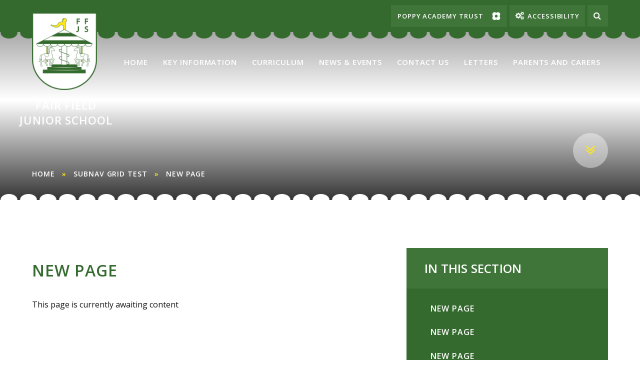

--- FILE ---
content_type: text/html
request_url: https://www.ffjs.org.uk/page/?title=New+Page&pid=89
body_size: 45399
content:

<!DOCTYPE html>
<!--[if IE 7]><html class="no-ios no-js lte-ie9 lte-ie8 lte-ie7" lang="en" xml:lang="en"><![endif]-->
<!--[if IE 8]><html class="no-ios no-js lte-ie9 lte-ie8"  lang="en" xml:lang="en"><![endif]-->
<!--[if IE 9]><html class="no-ios no-js lte-ie9"  lang="en" xml:lang="en"><![endif]-->
<!--[if !IE]><!--> <html class="no-ios no-js"  lang="en" xml:lang="en"><!--<![endif]-->
	<head>
		<meta http-equiv="X-UA-Compatible" content="IE=edge" />
		<meta http-equiv="content-type" content="text/html; charset=utf-8"/>
		
		<link rel="canonical" href="https://www.ffjs.org.uk/page/?title=New+Page&amp;pid=89">
		<link rel="stylesheet" integrity="sha512-SfTiTlX6kk+qitfevl/7LibUOeJWlt9rbyDn92a1DqWOw9vWG2MFoays0sgObmWazO5BQPiFucnnEAjpAB+/Sw==" crossorigin="anonymous" referrerpolicy="no-referrer" media="screen" href="https://cdnjs.cloudflare.com/ajax/libs/font-awesome/4.7.0/css/font-awesome.min.css?cache=260126">
<!--[if IE 7]><link rel="stylesheet" media="screen" href="https://cdn.juniperwebsites.co.uk/_includes/font-awesome/4.2.0/css/font-awesome-ie7.min.css?cache=v4.6.58.2">
<![endif]-->
		<title>Fair Field Junior School - New Page</title>
		
<!--[if IE]>
<script>
console = {log:function(){return;}};
</script>
<![endif]-->

<script>
	var boolItemEditDisabled;
	var boolLanguageMode, boolLanguageEditOriginal;
	var boolViewingConnect;
	var boolConnectDashboard;
	var displayRegions = [];
	var intNewFileCount = 0;
	strItemType = "page";
	strSubItemType = "page";

	var featureSupport = {
		tagging: false,
		eventTagging: false
	};
	var boolLoggedIn = false;
boolAdminMode = false;
	var boolSuperUser = false;
strCookieBarStyle = 'bar';
	intParentPageID = "85";
	intCurrentItemID = 89;
	var intCurrentCatID = "";
boolIsHomePage = false;
	boolItemEditDisabled = true;
	boolLanguageEditOriginal=true;
	strCurrentLanguage='en-gb';	strFileAttachmentsUploadLocation = 'bottom';	boolViewingConnect = false;	boolConnectDashboard = false;	var objEditorComponentList = {};

</script>

<script src="https://cdn.juniperwebsites.co.uk/admin/_includes/js/mutation_events.min.js?cache=v4.6.58.2"></script>
<script src="https://cdn.juniperwebsites.co.uk/admin/_includes/js/jquery/jquery.js?cache=v4.6.58.2"></script>
<script src="https://cdn.juniperwebsites.co.uk/admin/_includes/js/jquery/jquery.prefilter.js?cache=v4.6.58.2"></script>
<script src="https://cdn.juniperwebsites.co.uk/admin/_includes/js/jquery/jquery.query.js?cache=v4.6.58.2"></script>
<script src="https://cdn.juniperwebsites.co.uk/admin/_includes/js/jquery/js.cookie.js?cache=v4.6.58.2"></script>
<script src="/_includes/editor/template-javascript.asp?cache=260126"></script>
<script src="/admin/_includes/js/functions/minified/functions.login.new.asp?cache=260126"></script>

  <script>

  </script>
<link href="https://www.ffjs.org.uk/feeds/pages.asp?pid=89&lang=en" rel="alternate" type="application/rss+xml" title="Fair Field Junior School - New Page - Page Updates"><link href="https://www.ffjs.org.uk/feeds/comments.asp?title=New Page&amp;item=page&amp;pid=89" rel="alternate" type="application/rss+xml" title="Fair Field Junior School - New Page - Page Comments"><link rel="stylesheet" media="screen" href="/_site/css/main.css?cache=260126">
<link rel="stylesheet" media="screen" href="/_site/css/content.css?cache=260126">


	<meta name="mobile-web-app-capable" content="yes">
	<meta name="apple-mobile-web-app-capable" content="yes">
	<meta name="viewport" content="width=device-width, initial-scale=1, minimum-scale=1, maximum-scale=1">
	<link rel="author" href="/humans.txt">
	<link rel="icon" href="/_site/images/favicons/favicon.ico">
	<link rel="apple-touch-icon" href="/_site/images/favicons/favicon.png">
	<link href="https://fonts.googleapis.com/css?family=Open+Sans:400,400i,600,700,700i" rel="stylesheet">

	

	<script type="text/javascript">
	var iOS = ( navigator.userAgent.match(/(iPad|iPhone|iPod)/g) ? true : false );
	if (iOS) { $('html').removeClass('no-ios').addClass('ios'); }
	</script><link rel="stylesheet" media="screen" href="https://cdn.juniperwebsites.co.uk/_includes/css/content-blocks.css?cache=v4.6.58.2">
<link rel="stylesheet" media="screen" href="/_includes/css/cookie-colour.asp?cache=260126">
<link rel="stylesheet" media="screen" href="https://cdn.juniperwebsites.co.uk/_includes/css/cookies.css?cache=v4.6.58.2">
<link rel="stylesheet" media="screen" href="https://cdn.juniperwebsites.co.uk/_includes/css/cookies.advanced.css?cache=v4.6.58.2">
<link rel="stylesheet" media="screen" href="https://cdn.juniperwebsites.co.uk/_includes/css/overlord.css?cache=v4.6.58.2">
<link rel="stylesheet" media="screen" href="https://cdn.juniperwebsites.co.uk/_includes/css/templates.css?cache=v4.6.58.2">
<link rel="stylesheet" media="screen" href="/_site/css/attachments.css?cache=260126">
<link rel="stylesheet" media="screen" href="/_site/css/templates.css?cache=260126">
<style>#print_me { display: none;}</style><script src="https://cdn.juniperwebsites.co.uk/admin/_includes/js/modernizr.js?cache=v4.6.58.2"></script>

        <meta property="og:site_name" content="Fair Field Junior School" />
        <meta property="og:title" content="New Page" />
        <meta property="og:image" content="https://www.ffjs.org.uk/_site/images/design/thumbnail.jpg" />
        <meta property="og:type" content="website" />
        <meta property="twitter:card" content="summary" />
</head>


    <body>


<div id="print_me"></div>
<div class="mason mason--inner">

	<svg class="svg__complete" style="visibility: hidden;">
		<symbol id="balloon__svg" width="28.724" height="44.94" viewBox="0 0 29 46">
		  	<path class="balloons" fill="inherit" d="M26.119,6A8.471,8.471,0,0,0,20.149,3.7a8.739,8.739,0,0,0-4.131,1.238,8.258,8.258,0,0,0-4.272,7.413c0.206,4.113,4.492,9.509,7.912,10.376,0,0,.7.457-0.048,1.777,0,0,.287-0.033.9-0.036a6.184,6.184,0,0,1-1.693,3.173A8.6,8.6,0,0,0,17.336,29.8c-0.678,1.529-.074,2.811.69,4.434a18.848,18.848,0,0,1,1.423,3.767c0.7,2.9-.7,5.176-1.531,6.535a4.439,4.439,0,0,0-.555,1.066l0.488,0.11a4.594,4.594,0,0,1,.5-0.919c0.818-1.332,2.341-3.81,1.59-6.908a19.309,19.309,0,0,0-1.456-3.86c-0.739-1.569-1.273-2.7-.686-4.027a8.2,8.2,0,0,1,1.4-2.047,6.617,6.617,0,0,0,1.82-3.488c0.26,0,.549.014,0.887,0.032a1.8,1.8,0,0,1-.295-1.812,5.825,5.825,0,0,0,1.336-.587c2.9-1.71,6.054-6.277,5.941-10.093A8.509,8.509,0,0,0,26.119,6ZM13.185,12.869l-0.5-.006A8.611,8.611,0,0,1,15.809,6l0.34,0.364A8.163,8.163,0,0,0,13.185,12.869Zm2.53-8.434a8.954,8.954,0,0,0-1.193-1.362A8.471,8.471,0,0,0,8.551.767,8.737,8.737,0,0,0,4.42,2,8.257,8.257,0,0,0,.148,9.417C0.355,13.53,4.64,18.926,8.06,19.794c0,0,.7.457-0.048,1.777,0,0,.287-0.033.9-0.036a6.182,6.182,0,0,1-1.693,3.173,8.608,8.608,0,0,0-1.478,2.168c-0.677,1.529-.074,2.811.69,4.435a18.859,18.859,0,0,1,1.423,3.767c0.7,2.9-.7,5.176-1.532,6.535a4.445,4.445,0,0,0-.555,1.066l0.488,0.11a4.607,4.607,0,0,1,.5-0.919c0.818-1.331,2.341-3.81,1.59-6.907A19.313,19.313,0,0,0,6.883,31.1C6.143,29.531,5.61,28.4,6.2,27.074a8.2,8.2,0,0,1,1.4-2.048,6.615,6.615,0,0,0,1.82-3.488c0.26,0,.549.014,0.887,0.031a1.8,1.8,0,0,1-.295-1.812,5.827,5.827,0,0,0,1.336-.587,10.092,10.092,0,0,0,1.847-1.447c-1.131-1.849-2.093-3.091-1.939-6.557C11.4,7.843,13.783,5.806,15.715,4.435ZM1.587,9.94l-0.5-.006A8.612,8.612,0,0,1,4.212,3.072l0.34,0.364A8.163,8.163,0,0,0,1.587,9.94Z"/>
		</symbol>
		<symbol id="house__shield" width="182" height="201.031" viewBox="0 0 182 201.031">
			<path class="shield" d="M42.926,0.981L0,48.042C3.1,132.78,72.084,194.53,90.974,202c19.587-7.657,87.968-67.976,91.021-153.93L139.045,0.981H42.926Z" />
		</symbol>
	</svg>

	<section class="access">
		<a class="access__anchor" name="header"></a>
		<a class="access__link" href="#content">Skip to content &darr;</a>
	</section>

	
		

	<header class="header uppercase bold">
		<div class="border border--below border--pri"></div>
		<div class="header__container center">	
			<div class="header__title">		
				<a href="/" class="header__link">
					<img src="/_site/images/design/logo.png" alt="Fair Field Junior School" />
				</a>
				<h1 class="heading">
					Fair Field Junior School		
				</h1>
			</div>
			<div class="header__buttons">
			
				<div class="header__extras">
					<a class="trust__link header__button" href="http://www.poppyacademytrust.org.uk/" target="_blank"><span>poppy academy trust</span></a>
					<div class="header__extras__item header__access">
						<button class="btn__reset header__button uppercase">
							<i class="fa fa-fw fa-cogs"></i>
							<span>Accessibility</span>
						</button>
						<div class="header__extras__container" id="accessibility"></div>
					</div>
				
					<div class="header__extras__item header__search">
						<button class="btn__reset header__button uppercase">
							<i class="fa fa-fw fa-search"></i>
							<span>Search</span>
						</button>
						<div class="header__extras__container" id="find">
							<form method="post" action="/search/default.asp?pid=0" class="search__extra__form"><input class="custom__search__input cover" type="text" name="searchValue" title="search..." placeholder="Search"></input><button class="custom__search__submit" type="submit" name="Search"><i class="fa fa-search"></i></button></form>
						</div>
					</div>
				</div>

				<button class="menu__btn btn__reset header__button uppercase" data-toggle=".mason--menu">	
					<i class="fa fa-fw fa-bars"></i> <span class="menu__btn__text menu__btn__text--open">Menu</span>
					<!-- <span class="menu__btn__text menu__btn__text--close cover">Close <i class="fa fa-fw fa-times"></i></span> -->	
				</button>
			</div>	
			<div class="menu uppercase">
				<div class="menu__container">
					<button class="menu__btn btn__reset menu__close uppercase" data-toggle=".mason--menu">	
						<!-- <i class="fa fa-fw fa-bars"></i> <span class="menu__btn__text menu__btn__text--open">Menu</span> -->
						<span class="menu__btn__text menu__btn__text--close cover">Close <i class="fa fa-fw fa-times"></i></span>
					</button>
					<div class="menu__extras">				
						<div class="header__links header__links--mobile">
							<a href="#" class="header__button">
								<span class="header__button__tip">Timestable</span>
								<i class="fa fa-fw fa-plus"></i>
							</a>
							<a href="#" class="header__button">
								<span class="header__button__tip">MyMaths</span>
								<i class="fa fa-fw fa-calculator"></i>
							</a>
							<a href="#" class="header__button">
								<span class="header__button__tip">Login</span>
								<i class="fa fa-fw fa-user"></i>
							</a>
						</div>			
					</div>	
					<nav class="menu__sidebar uppercase">
						<ul class="menu__sidebar__list list__reset container"><li class="menu__sidebar__list__item menu__sidebar__list__item--page_1 menu__sidebar__list__item--subitems container"><a class="menu__sidebar__list__item__link" id="page_1" href="/"><span>Home</span></a><button class="menu__sidebar__list__item__button btn__reset" data-tab=".menu__sidebar__list__item--page_1--expand"><i class="menu__sidebar__list__item__button__icon fa fa-angle-down"></i></button><ul class="menu__sidebar__list__item__sub"><li class="menu__sidebar__list__item menu__sidebar__list__item--page_84 container"><a class="menu__sidebar__list__item__link" id="page_84" href="/page/?title=Mission%2C+Vision+%26amp%3B+values&amp;pid=84"><span>Mission, Vision &amp; values</span></a><button class="menu__sidebar__list__item__button btn__reset" data-tab=".menu__sidebar__list__item--page_84--expand"><i class="menu__sidebar__list__item__button__icon fa fa-angle-down"></i></button></li><li class="menu__sidebar__list__item menu__sidebar__list__item--page_103 container"><a class="menu__sidebar__list__item__link" id="page_103" href="/page/?title=Virtual+Tour&amp;pid=103"><span>Virtual Tour</span></a><button class="menu__sidebar__list__item__button btn__reset" data-tab=".menu__sidebar__list__item--page_103--expand"><i class="menu__sidebar__list__item__button__icon fa fa-angle-down"></i></button></li><li class="menu__sidebar__list__item menu__sidebar__list__item--page_74 container"><a class="menu__sidebar__list__item__link" id="page_74" href="/page/?title=Executive+Head&amp;pid=74"><span>Executive Head</span></a><button class="menu__sidebar__list__item__button btn__reset" data-tab=".menu__sidebar__list__item--page_74--expand"><i class="menu__sidebar__list__item__button__icon fa fa-angle-down"></i></button></li></ul></li><li class="menu__sidebar__list__item menu__sidebar__list__item--page_181 menu__sidebar__list__item--subitems container"><a class="menu__sidebar__list__item__link" id="page_181" href="/page/?title=KEY+INFORMATION&amp;pid=181"><span>KEY INFORMATION</span></a><button class="menu__sidebar__list__item__button btn__reset" data-tab=".menu__sidebar__list__item--page_181--expand"><i class="menu__sidebar__list__item__button__icon fa fa-angle-down"></i></button><ul class="menu__sidebar__list__item__sub"><li class="menu__sidebar__list__item menu__sidebar__list__item--page_17 container"><a class="menu__sidebar__list__item__link" id="page_17" href="/page/?title=Admissions&amp;pid=17"><span>Admissions</span></a><button class="menu__sidebar__list__item__button btn__reset" data-tab=".menu__sidebar__list__item--page_17--expand"><i class="menu__sidebar__list__item__button__icon fa fa-angle-down"></i></button></li><li class="menu__sidebar__list__item menu__sidebar__list__item--page_47 container"><a class="menu__sidebar__list__item__link" id="page_47" href="/page/?title=Inclusion+%2F+SEND&amp;pid=47"><span>Inclusion / SEND</span></a><button class="menu__sidebar__list__item__button btn__reset" data-tab=".menu__sidebar__list__item--page_47--expand"><i class="menu__sidebar__list__item__button__icon fa fa-angle-down"></i></button></li><li class="menu__sidebar__list__item menu__sidebar__list__item--page_96 container"><a class="menu__sidebar__list__item__link" id="page_96" href="/page/?title=Performance+Data&amp;pid=96"><span>Performance Data</span></a><button class="menu__sidebar__list__item__button btn__reset" data-tab=".menu__sidebar__list__item--page_96--expand"><i class="menu__sidebar__list__item__button__icon fa fa-angle-down"></i></button></li><li class="menu__sidebar__list__item menu__sidebar__list__item--page_55 container"><a class="menu__sidebar__list__item__link" id="page_55" href="/page/?title=Policies&amp;pid=55"><span>Policies</span></a><button class="menu__sidebar__list__item__button btn__reset" data-tab=".menu__sidebar__list__item--page_55--expand"><i class="menu__sidebar__list__item__button__icon fa fa-angle-down"></i></button></li><li class="menu__sidebar__list__item menu__sidebar__list__item--page_95 container"><a class="menu__sidebar__list__item__link" id="page_95" href="/page/?title=Ofsted&amp;pid=95"><span>Ofsted</span></a><button class="menu__sidebar__list__item__button btn__reset" data-tab=".menu__sidebar__list__item--page_95--expand"><i class="menu__sidebar__list__item__button__icon fa fa-angle-down"></i></button></li><li class="menu__sidebar__list__item menu__sidebar__list__item--page_81 container"><a class="menu__sidebar__list__item__link" id="page_81" href="/page/?title=Our+Governors&amp;pid=81"><span>Our Governors</span></a><button class="menu__sidebar__list__item__button btn__reset" data-tab=".menu__sidebar__list__item--page_81--expand"><i class="menu__sidebar__list__item__button__icon fa fa-angle-down"></i></button></li><li class="menu__sidebar__list__item menu__sidebar__list__item--page_18 container"><a class="menu__sidebar__list__item__link" id="page_18" href="/page/?title=Our+Staff&amp;pid=18"><span>Our Staff</span></a><button class="menu__sidebar__list__item__button btn__reset" data-tab=".menu__sidebar__list__item--page_18--expand"><i class="menu__sidebar__list__item__button__icon fa fa-angle-down"></i></button></li><li class="menu__sidebar__list__item menu__sidebar__list__item--page_54 container"><a class="menu__sidebar__list__item__link" id="page_54" href="/page/?title=Sports+Premium&amp;pid=54"><span>Sports Premium</span></a><button class="menu__sidebar__list__item__button btn__reset" data-tab=".menu__sidebar__list__item--page_54--expand"><i class="menu__sidebar__list__item__button__icon fa fa-angle-down"></i></button></li><li class="menu__sidebar__list__item menu__sidebar__list__item--page_36 container"><a class="menu__sidebar__list__item__link" id="page_36" href="/page/?title=Term+Dates&amp;pid=36"><span>Term Dates</span></a><button class="menu__sidebar__list__item__button btn__reset" data-tab=".menu__sidebar__list__item--page_36--expand"><i class="menu__sidebar__list__item__button__icon fa fa-angle-down"></i></button></li><li class="menu__sidebar__list__item menu__sidebar__list__item--page_198 container"><a class="menu__sidebar__list__item__link" id="page_198" href="/page/?title=Pupil+Premium&amp;pid=198"><span>Pupil Premium</span></a><button class="menu__sidebar__list__item__button btn__reset" data-tab=".menu__sidebar__list__item--page_198--expand"><i class="menu__sidebar__list__item__button__icon fa fa-angle-down"></i></button></li><li class="menu__sidebar__list__item menu__sidebar__list__item--page_216 container"><a class="menu__sidebar__list__item__link" id="page_216" href="/page/?title=Attendance&amp;pid=216"><span>Attendance</span></a><button class="menu__sidebar__list__item__button btn__reset" data-tab=".menu__sidebar__list__item--page_216--expand"><i class="menu__sidebar__list__item__button__icon fa fa-angle-down"></i></button></li><li class="menu__sidebar__list__item menu__sidebar__list__item--page_206 container"><a class="menu__sidebar__list__item__link" id="page_206" href="/page/?title=Our+School+Day&amp;pid=206"><span>Our School Day</span></a><button class="menu__sidebar__list__item__button btn__reset" data-tab=".menu__sidebar__list__item--page_206--expand"><i class="menu__sidebar__list__item__button__icon fa fa-angle-down"></i></button></li><li class="menu__sidebar__list__item menu__sidebar__list__item--page_210 container"><a class="menu__sidebar__list__item__link" id="page_210" href="/page/?title=Safeguarding+at+Fair+Field+Junior+School&amp;pid=210"><span>Safeguarding at Fair Field Junior School</span></a><button class="menu__sidebar__list__item__button btn__reset" data-tab=".menu__sidebar__list__item--page_210--expand"><i class="menu__sidebar__list__item__button__icon fa fa-angle-down"></i></button></li></ul></li><li class="menu__sidebar__list__item menu__sidebar__list__item--page_14 menu__sidebar__list__item--subitems container"><a class="menu__sidebar__list__item__link" id="page_14" href="/page/?title=Curriculum&amp;pid=14"><span>Curriculum</span></a><button class="menu__sidebar__list__item__button btn__reset" data-tab=".menu__sidebar__list__item--page_14--expand"><i class="menu__sidebar__list__item__button__icon fa fa-angle-down"></i></button><ul class="menu__sidebar__list__item__sub"><li class="menu__sidebar__list__item menu__sidebar__list__item--page_110 container"><a class="menu__sidebar__list__item__link" id="page_110" href="/page/?title=Curriculum+Year+Group+Overviews&amp;pid=110"><span>Curriculum Year Group Overviews</span></a><button class="menu__sidebar__list__item__button btn__reset" data-tab=".menu__sidebar__list__item--page_110--expand"><i class="menu__sidebar__list__item__button__icon fa fa-angle-down"></i></button></li><li class="menu__sidebar__list__item menu__sidebar__list__item--page_122 container"><a class="menu__sidebar__list__item__link" id="page_122" href="/page/?title=Subjects&amp;pid=122"><span>Subjects</span></a><button class="menu__sidebar__list__item__button btn__reset" data-tab=".menu__sidebar__list__item--page_122--expand"><i class="menu__sidebar__list__item__button__icon fa fa-angle-down"></i></button></li><li class="menu__sidebar__list__item menu__sidebar__list__item--page_194 container"><a class="menu__sidebar__list__item__link" id="page_194" href="/page/?title=British+Values&amp;pid=194"><span>British Values</span></a><button class="menu__sidebar__list__item__button btn__reset" data-tab=".menu__sidebar__list__item--page_194--expand"><i class="menu__sidebar__list__item__button__icon fa fa-angle-down"></i></button></li><li class="menu__sidebar__list__item menu__sidebar__list__item--page_195 container"><a class="menu__sidebar__list__item__link" id="page_195" href="/page/?title=Enrichment&amp;pid=195"><span>Enrichment</span></a><button class="menu__sidebar__list__item__button btn__reset" data-tab=".menu__sidebar__list__item--page_195--expand"><i class="menu__sidebar__list__item__button__icon fa fa-angle-down"></i></button></li><li class="menu__sidebar__list__item menu__sidebar__list__item--photo_gallery_26 container"><a class="menu__sidebar__list__item__link" id="photo_gallery_26" href="/gallery/?pid=14&amp;gcatid=26"><span>Our Curriculum in Photos</span></a><button class="menu__sidebar__list__item__button btn__reset" data-tab=".menu__sidebar__list__item--photo_gallery_26--expand"><i class="menu__sidebar__list__item__button__icon fa fa-angle-down"></i></button></li></ul></li><li class="menu__sidebar__list__item menu__sidebar__list__item--page_3 menu__sidebar__list__item--subitems container"><a class="menu__sidebar__list__item__link" id="page_3" href="/page/?title=News+%26amp%3B+Events&amp;pid=3"><span>News &amp; Events</span></a><button class="menu__sidebar__list__item__button btn__reset" data-tab=".menu__sidebar__list__item--page_3--expand"><i class="menu__sidebar__list__item__button__icon fa fa-angle-down"></i></button><ul class="menu__sidebar__list__item__sub"><li class="menu__sidebar__list__item menu__sidebar__list__item--news_category_1 container"><a class="menu__sidebar__list__item__link" id="news_category_1" href="/news/?pid=3&amp;nid=1"><span>Latest News</span></a><button class="menu__sidebar__list__item__button btn__reset" data-tab=".menu__sidebar__list__item--news_category_1--expand"><i class="menu__sidebar__list__item__button__icon fa fa-angle-down"></i></button></li><li class="menu__sidebar__list__item menu__sidebar__list__item--page_170 container"><a class="menu__sidebar__list__item__link" id="page_170" href="/page/?title=The+Fair+Field+PTA&amp;pid=170"><span>The Fair Field PTA</span></a><button class="menu__sidebar__list__item__button btn__reset" data-tab=".menu__sidebar__list__item--page_170--expand"><i class="menu__sidebar__list__item__button__icon fa fa-angle-down"></i></button></li></ul></li><li class="menu__sidebar__list__item menu__sidebar__list__item--page_2 container"><a class="menu__sidebar__list__item__link" id="page_2" href="/page/?title=Contact+Us&amp;pid=2"><span>Contact Us</span></a><button class="menu__sidebar__list__item__button btn__reset" data-tab=".menu__sidebar__list__item--page_2--expand"><i class="menu__sidebar__list__item__button__icon fa fa-angle-down"></i></button></li><li class="menu__sidebar__list__item menu__sidebar__list__item--page_144 menu__sidebar__list__item--subitems container"><a class="menu__sidebar__list__item__link" id="page_144" href="/page/?title=letters&amp;pid=144"><span>letters</span></a><button class="menu__sidebar__list__item__button btn__reset" data-tab=".menu__sidebar__list__item--page_144--expand"><i class="menu__sidebar__list__item__button__icon fa fa-angle-down"></i></button><ul class="menu__sidebar__list__item__sub"><li class="menu__sidebar__list__item menu__sidebar__list__item--page_184 container"><a class="menu__sidebar__list__item__link" id="page_184" href="/page/?title=Newsletters&amp;pid=184"><span>Newsletters</span></a><button class="menu__sidebar__list__item__button btn__reset" data-tab=".menu__sidebar__list__item--page_184--expand"><i class="menu__sidebar__list__item__button__icon fa fa-angle-down"></i></button></li><li class="menu__sidebar__list__item menu__sidebar__list__item--page_199 container"><a class="menu__sidebar__list__item__link" id="page_199" href="/page/?title=Whole+school+letters&amp;pid=199"><span>Whole school letters</span></a><button class="menu__sidebar__list__item__button btn__reset" data-tab=".menu__sidebar__list__item--page_199--expand"><i class="menu__sidebar__list__item__button__icon fa fa-angle-down"></i></button></li><li class="menu__sidebar__list__item menu__sidebar__list__item--page_186 container"><a class="menu__sidebar__list__item__link" id="page_186" href="/page/?title=Year+3+Letters&amp;pid=186"><span>Year 3 Letters</span></a><button class="menu__sidebar__list__item__button btn__reset" data-tab=".menu__sidebar__list__item--page_186--expand"><i class="menu__sidebar__list__item__button__icon fa fa-angle-down"></i></button></li><li class="menu__sidebar__list__item menu__sidebar__list__item--page_187 container"><a class="menu__sidebar__list__item__link" id="page_187" href="/page/?title=Year+4+letters&amp;pid=187"><span>Year 4 letters</span></a><button class="menu__sidebar__list__item__button btn__reset" data-tab=".menu__sidebar__list__item--page_187--expand"><i class="menu__sidebar__list__item__button__icon fa fa-angle-down"></i></button></li><li class="menu__sidebar__list__item menu__sidebar__list__item--page_188 container"><a class="menu__sidebar__list__item__link" id="page_188" href="/page/?title=Year+5+letters&amp;pid=188"><span>Year 5 letters</span></a><button class="menu__sidebar__list__item__button btn__reset" data-tab=".menu__sidebar__list__item--page_188--expand"><i class="menu__sidebar__list__item__button__icon fa fa-angle-down"></i></button></li><li class="menu__sidebar__list__item menu__sidebar__list__item--page_191 container"><a class="menu__sidebar__list__item__link" id="page_191" href="/page/?title=Year+6+letters&amp;pid=191"><span>Year 6 letters</span></a><button class="menu__sidebar__list__item__button btn__reset" data-tab=".menu__sidebar__list__item--page_191--expand"><i class="menu__sidebar__list__item__button__icon fa fa-angle-down"></i></button></li></ul></li><li class="menu__sidebar__list__item menu__sidebar__list__item--page_192 menu__sidebar__list__item--subitems container"><a class="menu__sidebar__list__item__link" id="page_192" href="/page/?title=Parents+and+Carers&amp;pid=192"><span>Parents and Carers</span></a><button class="menu__sidebar__list__item__button btn__reset" data-tab=".menu__sidebar__list__item--page_192--expand"><i class="menu__sidebar__list__item__button__icon fa fa-angle-down"></i></button><ul class="menu__sidebar__list__item__sub"><li class="menu__sidebar__list__item menu__sidebar__list__item--page_146 container"><a class="menu__sidebar__list__item__link" id="page_146" href="/page/?title=Uniform&amp;pid=146"><span>Uniform</span></a><button class="menu__sidebar__list__item__button btn__reset" data-tab=".menu__sidebar__list__item--page_146--expand"><i class="menu__sidebar__list__item__button__icon fa fa-angle-down"></i></button></li><li class="menu__sidebar__list__item menu__sidebar__list__item--page_207 container"><a class="menu__sidebar__list__item__link" id="page_207" href="/page/?title=Parent+permission+forms+and+application+forms&amp;pid=207"><span>Parent permission forms and application forms</span></a><button class="menu__sidebar__list__item__button btn__reset" data-tab=".menu__sidebar__list__item--page_207--expand"><i class="menu__sidebar__list__item__button__icon fa fa-angle-down"></i></button></li><li class="menu__sidebar__list__item menu__sidebar__list__item--page_13 container"><a class="menu__sidebar__list__item__link" id="page_13" href="/page/?title=Online+Safety&amp;pid=13"><span>Online Safety</span></a><button class="menu__sidebar__list__item__button btn__reset" data-tab=".menu__sidebar__list__item--page_13--expand"><i class="menu__sidebar__list__item__button__icon fa fa-angle-down"></i></button></li><li class="menu__sidebar__list__item menu__sidebar__list__item--page_77 container"><a class="menu__sidebar__list__item__link" id="page_77" href="/page/?title=Parents+Evening&amp;pid=77"><span>Parents Evening</span></a><button class="menu__sidebar__list__item__button btn__reset" data-tab=".menu__sidebar__list__item--page_77--expand"><i class="menu__sidebar__list__item__button__icon fa fa-angle-down"></i></button></li><li class="menu__sidebar__list__item menu__sidebar__list__item--page_143 container"><a class="menu__sidebar__list__item__link" id="page_143" href="/page/?title=Future+Schools&amp;pid=143"><span>Future Schools</span></a><button class="menu__sidebar__list__item__button btn__reset" data-tab=".menu__sidebar__list__item--page_143--expand"><i class="menu__sidebar__list__item__button__icon fa fa-angle-down"></i></button></li><li class="menu__sidebar__list__item menu__sidebar__list__item--page_200 container"><a class="menu__sidebar__list__item__link" id="page_200" href="/page/?title=The+Zone+wrap+around+care&amp;pid=200"><span>The Zone wrap around care</span></a><button class="menu__sidebar__list__item__button btn__reset" data-tab=".menu__sidebar__list__item--page_200--expand"><i class="menu__sidebar__list__item__button__icon fa fa-angle-down"></i></button></li><li class="menu__sidebar__list__item menu__sidebar__list__item--page_34 container"><a class="menu__sidebar__list__item__link" id="page_34" href="/page/?title=Useful+Websites&amp;pid=34"><span>Useful Websites</span></a><button class="menu__sidebar__list__item__button btn__reset" data-tab=".menu__sidebar__list__item--page_34--expand"><i class="menu__sidebar__list__item__button__icon fa fa-angle-down"></i></button></li><li class="menu__sidebar__list__item menu__sidebar__list__item--page_225 container"><a class="menu__sidebar__list__item__link" id="page_225" href="/page/?title=Online+Communication+and+ordering&amp;pid=225"><span>Online Communication and ordering</span></a><button class="menu__sidebar__list__item__button btn__reset" data-tab=".menu__sidebar__list__item--page_225--expand"><i class="menu__sidebar__list__item__button__icon fa fa-angle-down"></i></button></li></ul></li></ul>			
					</nav>				
				</div>	

				
				<div class="menu__overlay"></div>	
			</div>

		</div>
	</header>

	

	<section class="hero">

		<div class="hero__slideshow cover parent"><div class="hero__slideshow__item cover" data-img="/_site/data/files/images/slideshow/39A695B707FA9094D6C1B01986D351FC.jpg"></div><div class="hero__slideshow__item cover" data-img="/_site/data/files/images/slideshow/593B7D1FE86A7FC93923C7ED065F6430.jpg"></div><div class="hero__slideshow__item cover" data-img="/_site/data/files/images/slideshow/5E17C9DE21C1291762193F87E0FC84CE.jpg"></div><div class="hero__slideshow__item cover" data-img="/_site/data/files/images/slideshow/7C56C5438F352FB1C3960799E395C140.jpg"></div><div class="hero__slideshow__item cover" data-img="/_site/data/files/images/slideshow/88FA5D27C049838162F602DF1A7AE2F2.jpg"></div><div class="hero__slideshow__item cover" data-img="/_site/data/files/images/slideshow/9A2BF4B77F814F874DD75C6F76E7C001.jpg"></div><div class="hero__slideshow__item cover" data-img="/_site/data/files/images/slideshow/ACBE0009F3369C0E1020754C3615535B.jpg"></div><div class="hero__slideshow__item cover" data-img="/_site/data/files/images/slideshow/AEE310F7DB41282BEABFE596A5996207.jpg"></div><div class="hero__slideshow__item cover" data-img="/_site/data/files/images/slideshow/C939AA5E256D8BD4265ED2CD6285EC6E.jpg"></div><div class="hero__slideshow__item cover" data-img="/_site/data/files/images/slideshow/EE437FB2A210742F91D30DD97300DFDC.jpg"></div></div>
		<div class="hero__arrow container center"><a href="#scrollDown" data-scroll="#scrollDown" class="hero__down border__radius"></a></div>
		
	</section>
	
	<div class="container">
		<div class="border border--above border--whitealt"></div>
	</div>

			
		<main class="main" id="scrollDown">
		
		<div class="breadcrumbs uppercase bold">
			<ul class="content__path"><li class="content__path__item content__path__item--page_1"><a class="content__path__item__link" id="page_1" href="/">Home</a><span class="content__path__item__sep">&raquo;</span></li><li class="content__path__item content__path__item--page_85 content__path__item--selected"><a class="content__path__item__link" id="page_85" href="/page/?title=Subnav+Grid+Test&amp;pid=85">Subnav Grid Test</a><span class="content__path__item__sep">&raquo;</span></li><li class="content__path__item content__path__item--page_89 content__path__item--selected content__path__item--final"><a class="content__path__item__link" id="page_89" href="/page/?title=New+Page&amp;pid=89">New Page</a><span class="content__path__item__sep">&raquo;</span></li></ul>
		</div>
		<div class="content content--page">
			<div class="heading uppercase">
				<h1 class="content__title" id="itemTitle">New Page</h1>	
			</div>		
			<a class="content__anchor" name="content"></a>
			<div class="content__region">
<p>This page is currently awaiting content</p>

			</div>
					
		</div>

		
		<nav class="subnav uppercase">
			<div class="subnav__container">
				<a class="subnav__anchor" name="subnav"></a>
				<h2 class="subnav__title heading">In this section</h2>
				<ul class="subnav__list"><li class="subnav__list__item subnav__list__item--page_87"><a class="subnav__list__item__link" id="page_87" href="/page/?title=New+Page&amp;pid=87" data-name="New Page">New Page<span class="subnav__icon"></span></a></li><li class="subnav__list__item subnav__list__item--page_88"><a class="subnav__list__item__link" id="page_88" href="/page/?title=New+Page&amp;pid=88" data-name="New Page">New Page<span class="subnav__icon"></span></a></li><li class="subnav__list__item subnav__list__item--page_89 subnav__list__item--selected subnav__list__item--final"><a class="subnav__list__item__link" id="page_89" href="/page/?title=New+Page&amp;pid=89" data-name="New Page">New Page<span class="subnav__icon"></span></a></li><li class="subnav__list__item subnav__list__item--page_90"><a class="subnav__list__item__link" id="page_90" href="/page/?title=New+Page&amp;pid=90" data-name="New Page">New Page<span class="subnav__icon"></span></a></li><li class="subnav__list__item subnav__list__item--page_91"><a class="subnav__list__item__link" id="page_91" href="/page/?title=New+Page&amp;pid=91" data-name="New Page">New Page<span class="subnav__icon"></span></a></li><li class="subnav__list__item subnav__list__item--page_94"><a class="subnav__list__item__link" id="page_94" href="/page/?title=New+Page&amp;pid=94" data-name="New Page">New Page<span class="subnav__icon"></span></a></li></ul>
			</div>
						
		</nav>
		

		
	</main> 
	
	<div class="container">
		<div class="border border--below border--white"></div>
	</div>
	<div class="map parent">
		<div id="google__map" class="cover"></div>
		<div class="center">
			<div class="map__contact container">
				<h3 class="heading uppercase home__title">Fair Field Junior School</h3>
				<p>	<i class="fa fa-fw fa-map-marker"></i> Watford Road, Radlett, Hertfordshire, WD78LU</p>
				<p>	<i class="fa fa-fw fa-phone"></i> Tel: 01923856341</p>
				<p>	<i class="fa fa-fw fa-envelope"></i> <a href="mailto:admin@fairfield.herts.sch.uk" title="Email Us">admin@fairfield.herts.sch.uk</a></p>
				<div class="border border--above border--whitealt"></div>
			</div>
		</div>

	</div>	

	<footer class="footer">			
		<div class="border border--above border--prialt"></div>
		<div class="center">
			<div class="footer__legal heading uppercase">
				<p>
					&copy; 2026&nbsp; Fair Field Junior School <br>
					Design by <a rel="nofollow" target="_blank" href="https://websites.junipereducation.org/"> e4education</a> <br>
					<a href="https://www.ffjs.org.uk/accessibility.asp?level=high-vis&amp;item=page_89" title="This link will display the current page in high visibility mode, suitable for screen reader software">High Visibility</a><span class="footer__sep">|</span> <a href="https://www.ffjs.org.uk/accessibility-statement/">Accessibility Statement</a><span class="footer__sep">|</span> <a href="/sitemap/?pid=0">View Sitemap</a> 
				</p>
				<a class="https://www.ceop.police.uk/safety-centre/" target="_blank"><img src="/_site/images/design/ceop-logo.png" /></a>
			</div>
			<div class="footer__links">
				<!--
					<a href="https://www.ceop.police.uk/safety-centre/" target="_blank"><img src="/_site/images/design/ceop-logo.png" /></a>
				-->
				<a href="http://www.poppyacademytrust.org.uk/" target="_blank"><img src="/_site/images/design/poppy-trust.png"  alt="Poppy Trust logo" /></a>
				
				
				<!--<div class="button__link uppercase"><a href="#" class="footer__link"><span>THE FAIR FIELD JUNIOR SCHOOL TRUST</span></a></div>-->
			</div>
			<div class="footer__logo"><img src="/_site/images/design/logo.png" /></div>
		</div>
	</footer>	
</div>



<!-- JS -->

<script type="text/javascript" src="/_includes/js/mason.js"></script>


<script type="text/javascript" src="/_site/js/min/modernizer-custom.min.js"></script>
<script type="text/javascript" src="/_site/js/ocular.js"></script>

<script type="text/javascript" src="/_site/js/min/owl.carousel.min.js"></script>
<script type="text/javascript" src="/_site/js/jquery.cycle2.min.js"></script>

<script src="https://maps.googleapis.com/maps/api/js?key=AIzaSyBSkapc0ipdjbP9yiVYDE1VjseQZP3kZUc"></script>
<script src="https://translate.google.com/translate_a/element.js?cb=googleTranslateElementInit"></script>


<script type="text/javascript" src="/_site/js/scripts.js"></script> 




<!-- /JS -->
<script src="https://cdn.juniperwebsites.co.uk/admin/_includes/js/functions/minified/functions.dialog.js?cache=v4.6.58.2"></script>
<div class="cookie_information cookie_information--bar cookie_information--bottom cookie_information--left"> <div class="cookie_information__icon_container "> <div class="cookie_information__icon " role="button" title="Cookie Settings" aria-label="Toggle Cookie Settings"><i class="fa fa-exclamation" aria-hidden="true"></i></div> <div class="cookie_information__hex "></div> </div> <div class="cookie_information__inner"> <div class="cookie_information__hex cookie_information__hex--large"></div> <div class="cookie_information__info"> <p class="cookie_information_heading">Cookie Policy</p> <article>This site uses cookies to store information on your computer. <a href="/privacy-cookies" title="See cookie policy">Click here for more information</a><div class="cookie_information__buttons"><button class="cookie_information__button " data-type="allow" title="Accept All" aria-label="Accept All">Accept All</button><button class="cookie_information__button  " data-type="deny" title="Deny" aria-label="Deny">Deny</button><button class="cookie_information__button " data-type="deny-all" title="Deny All" aria-label="Deny All">Deny All</button></div></article> </div> <button class="cookie_information__close" title="Close Cookie Settings" aria-label="Close Cookie Settings"> <i class="fa fa-times" aria-hidden="true"></i> </button> </div></div>

<script>
    var strDialogTitle = 'Manage Cookies',
        strDialogSaveButton = 'Save',
        strDialogRevokeButton = 'Revoke';

    $(document).ready(function(){
        $('.cookie_information__icon, .cookie_information__close').on('click', function() {
            $('.cookie_information').toggleClass('cookie_information--active');
        });

        if ($.cookie.allowed()) {
            $('.cookie_information__icon_container').addClass('cookie_information__icon_container--hidden');
            $('.cookie_information').removeClass('cookie_information--active');
        }

        $(document).on('click', '.cookie_information__button', function() {
            var strType = $(this).data('type');
            if (strType === 'settings') {
                openCookieSettings();
            } else {
                saveCookiePreferences(strType, '');
            }
        });
        if (!$('.cookie_ui').length) {
            $('body').append($('<div>', {
                class: 'cookie_ui'
            }));
        }

        var openCookieSettings = function() {
            $('body').e4eDialog({
                diagTitle: strDialogTitle,
                contentClass: 'clublist--add',
                width: '500px',
                height: '90%',
                source: '/privacy-cookies/cookie-popup.asp',
                bind: false,
                appendTo: '.cookie_ui',
                buttons: [{
                    id: 'primary',
                    label: strDialogSaveButton,
                    fn: function() {
                        var arrAllowedItems = [];
                        var strType = 'allow';
                        arrAllowedItems.push('core');
                        if ($('#cookie--targeting').is(':checked')) arrAllowedItems.push('targeting');
                        if ($('#cookie--functional').is(':checked')) arrAllowedItems.push('functional');
                        if ($('#cookie--performance').is(':checked')) arrAllowedItems.push('performance');
                        if (!arrAllowedItems.length) strType = 'deny';
                        if (!arrAllowedItems.length === 4) arrAllowedItems = 'all';
                        saveCookiePreferences(strType, arrAllowedItems.join(','));
                        this.close();
                    }
                }, {
                    id: 'close',
                    
                    label: strDialogRevokeButton,
                    
                    fn: function() {
                        saveCookiePreferences('deny', '');
                        this.close();
                    }
                }]
            });
        }
        var saveCookiePreferences = function(strType, strCSVAllowedItems) {
            if (!strType) return;
            if (!strCSVAllowedItems) strCSVAllowedItems = 'all';
            $.ajax({
                'url': '/privacy-cookies/json.asp?action=updateUserPreferances',
                data: {
                    preference: strType,
                    allowItems: strCSVAllowedItems === 'all' ? '' : strCSVAllowedItems
                },
                success: function(data) {
                    var arrCSVAllowedItems = strCSVAllowedItems.split(',');
                    if (data) {
                        if ('allow' === strType && (strCSVAllowedItems === 'all' || (strCSVAllowedItems.indexOf('core') > -1 && strCSVAllowedItems.indexOf('targeting') > -1) && strCSVAllowedItems.indexOf('functional') > -1 && strCSVAllowedItems.indexOf('performance') > -1)) {
                            if ($(document).find('.no__cookies').length > 0) {
                                $(document).find('.no__cookies').each(function() {
                                    if ($(this).data('replacement')) {
                                        var replacement = $(this).data('replacement')
                                        $(this).replaceWith(replacement);
                                    } else {
                                        window.location.reload();
                                    }
                                });
                            }
                            $('.cookie_information__icon_container').addClass('cookie_information__icon_container--hidden');
                            $('.cookie_information').removeClass('cookie_information--active');
                            $('.cookie_information__info').find('article').replaceWith(data);
                        } else {
                            $('.cookie_information__info').find('article').replaceWith(data);
                            if(strType === 'dontSave' || strType === 'save') {
                                $('.cookie_information').removeClass('cookie_information--active');
                            } else if(strType === 'deny') {
                                $('.cookie_information').addClass('cookie_information--active');
                            } else {
                                $('.cookie_information').removeClass('cookie_information--active');
                            }
                        }
                    }
                }
            });
        }
    });
</script><script>
var loadedJS = {"https://cdn.juniperwebsites.co.uk/admin/_includes/js/mutation_events.min.js": true,"https://cdn.juniperwebsites.co.uk/admin/_includes/js/jquery/jquery.js": true,"https://cdn.juniperwebsites.co.uk/admin/_includes/js/jquery/jquery.prefilter.js": true,"https://cdn.juniperwebsites.co.uk/admin/_includes/js/jquery/jquery.query.js": true,"https://cdn.juniperwebsites.co.uk/admin/_includes/js/jquery/js.cookie.js": true,"/_includes/editor/template-javascript.asp": true,"/admin/_includes/js/functions/minified/functions.login.new.asp": true,"https://cdn.juniperwebsites.co.uk/admin/_includes/js/modernizr.js": true,"https://cdn.juniperwebsites.co.uk/admin/_includes/js/functions/minified/functions.dialog.js": true};
var loadedCSS = {"https://cdnjs.cloudflare.com/ajax/libs/font-awesome/4.7.0/css/font-awesome.min.css": true,"https://cdn.juniperwebsites.co.uk/_includes/font-awesome/4.2.0/css/font-awesome-ie7.min.css": true,"/_site/css/main.css": true,"/_site/css/content.css": true,"https://cdn.juniperwebsites.co.uk/_includes/css/content-blocks.css": true,"/_includes/css/cookie-colour.asp": true,"https://cdn.juniperwebsites.co.uk/_includes/css/cookies.css": true,"https://cdn.juniperwebsites.co.uk/_includes/css/cookies.advanced.css": true,"https://cdn.juniperwebsites.co.uk/_includes/css/overlord.css": true,"https://cdn.juniperwebsites.co.uk/_includes/css/templates.css": true,"/_site/css/attachments.css": true,"/_site/css/templates.css": true};
</script>


</body>
</html>

--- FILE ---
content_type: text/css
request_url: https://www.ffjs.org.uk/_site/css/main.css?cache=260126
body_size: 57725
content:
/*! normalize.css v1.1.2 | MIT License | git.io/normalize */article,aside,details,figcaption,figure,footer,header,hgroup,main,nav,section,summary{display:block}audio,canvas,video{display:inline-block;*display:inline;*zoom:1}audio:not([controls]){display:none;height:0}[hidden]{display:none}html{font-size:100%;-ms-text-size-adjust:100%;-webkit-text-size-adjust:100%}button,html,input,select,textarea{font-family:sans-serif}body{margin:0}a:focus{outline:thin dotted}a:active,a:hover{outline:0}h1{font-size:2em;margin:0.67em 0}h2{font-size:1.5em;margin:0.83em 0}h3{font-size:1.17em;margin:1em 0}h4{font-size:1em;margin:1.33em 0}h5{font-size:0.83em;margin:1.67em 0}h6{font-size:0.67em;margin:2.33em 0}abbr[title]{border-bottom:1px dotted}b,strong{font-weight:bold}blockquote{margin:1em 40px}dfn{font-style:italic}hr{-moz-box-sizing:content-box;-webkit-box-sizing:content-box;box-sizing:content-box;height:0}mark{background:#ff0;color:#000}p,pre{margin:1em 0}code,kbd,pre,samp{font-family:monospace, serif;_font-family:'courier new', monospace;font-size:1em}pre{white-space:pre;white-space:pre-wrap;word-wrap:break-word}q{quotes:none}q:after,q:before{content:'';content:none}small{font-size:80%}sub,sup{font-size:75%;line-height:0;position:relative;vertical-align:baseline}sup{top:-0.5em}sub{bottom:-0.25em}dl,menu,ol,ul{margin:1em 0}dd{margin:0 0 0 40px}menu,ol,ul{padding:0 0 0 40px}nav ol,nav ul{list-style:none;list-style-image:none}img{border:0;-ms-interpolation-mode:bicubic}svg:not(:root){overflow:hidden}figure{margin:0}form{margin:0}fieldset{border:1px solid #c0c0c0;margin:0;padding:0.35em 0.625em 0.75em}legend{border:0;padding:0;white-space:normal;*margin-left:-7px}button,input,select,textarea{font-size:100%;margin:0;vertical-align:baseline;*vertical-align:middle}button,input{line-height:normal}button,select{text-transform:none}button,html input[type=button],input[type=reset],input[type=submit]{-webkit-appearance:button;cursor:pointer;*overflow:visible}button[disabled],html input[disabled]{cursor:default}input[type=checkbox],input[type=radio]{-webkit-box-sizing:border-box;box-sizing:border-box;padding:0;*height:13px;*width:13px}input[type=search]{-webkit-appearance:textfield;-webkit-box-sizing:content-box;-moz-box-sizing:content-box;box-sizing:content-box}input[type=search]::-webkit-search-cancel-button,input[type=search]::-webkit-search-decoration{-webkit-appearance:none}button::-moz-focus-inner,input::-moz-focus-inner{border:0;padding:0}textarea{overflow:auto;vertical-align:top}table{border-collapse:collapse;border-spacing:0}body{font-size:100%}.mason,body,html{width:100%;height:100%}body{background:#FFFFFF}.mason *,.mason :after,.mason :before{-webkit-box-sizing:border-box;box-sizing:border-box;*behavior:url("/_includes/polyfills/boxsizing.htc")}.mason--resizing *{-webkit-transition:none;-o-transition:none;transition:none}.mason{width:1024px;min-height:100%;height:auto!important;height:100%;margin:0 auto;clear:both;position:relative;overflow:hidden;background:#FFFFFF}@media (min-width:0px){.mason{width:auto}}.mason{color:#101010;font-family:"Open Sans", sans-serif}button,input,select,textarea{font-family:"Open Sans", sans-serif}.video{max-width:100%;position:relative;background:#000}.video iframe{width:100%;height:100%;position:absolute;border:0}.region h1,.region h2,.region h3,.region h4,.region h5,.region h6{color:#356a2f;font-family:"Open Sans", sans-serif;font-weight:normal;line-height:1.5em}.region a{color:#00aff6;text-decoration:none}.region hr{width:100%;height:0;margin:0;border:0;border-bottom:1px solid #E0E0E0}.region iframe,.region img{max-width:100%}.region img{height:auto!important}.region img[data-fill]{max-width:none}.region figure{max-width:100%;padding:2px;margin:1em 0;border:1px solid #E0E0E0;background:#F8F8F8}.region figure img{clear:both}.region figure figcaption{clear:both}.region blockquote{margin:1em 0;padding:0 0 0 1em}.region table{max-width:100%;margin:1em 0;clear:both;border:1px solid #E0E0E0;background:#F8F8F8}.region td,.region th{text-align:left;padding:0.25em 0.5em;border:1px solid #E0E0E0}.region label{margin-right:.5em;display:block}.region legend{padding:0 .5em}.region label em,.region legend em{color:#CF1111;font-style:normal;margin-left:.2em}.region input{max-width:100%}.region input[type=number],.region input[type=password],.region input[type=text]{width:18em;height:2em;display:block;padding:0 0 0 .5em;border:1px solid #E0E0E0}.region input[type=checkbox],.region input[type=radio]{width:1em;height:1em;margin:.4em}.region textarea{max-width:100%;display:block;padding:.5em;border:1px solid #E0E0E0}.region select{max-width:100%;width:18em;height:2em;padding:.2em;border:1px solid #E0E0E0}.region select[size]{height:auto;padding:.2em}.region fieldset{border-color:#E0E0E0}.captcha{display:block;margin:0 0 1em}.captcha__help{max-width:28em}.captcha__help--extended{max-width:26em}.captcha__elements{width:200px}.btn{height:auto;margin-top:-1px;display:inline-block;padding:0 1em;color:#4587D0;line-height:2.8em;letter-spacing:1px;text-decoration:none;text-transform:uppercase;border:1px solid #4587D0;background:transparent;-webkit-transition:background .4s, color .4s;-o-transition:background .4s, color .4s;transition:background .4s, color .4s}.btn:focus,.btn:hover{color:#FFF;background:#4587D0}.btn__icon,.btn__text{float:left;margin:0 0.2em;line-height:inherit}.btn__icon{font-size:1.5em;margin-top:-2px}.btn--disabled{color:#999;border-color:#999;cursor:default}.btn--disabled:focus,.btn--disabled:hover{color:#999;background:transparent}.access__anchor,.anchor,.content__anchor{visibility:hidden;position:absolute;top:0}#forumUpdateForm fieldset{margin:1em 0}#forumUpdateForm .cmsForm__field{display:block;clear:both}.mason--admin .access__anchor,.mason--admin .anchor,.mason--admin .content__anchor{margin-top:-110px}.ui_toolbar{clear:both;margin:1em 0;line-height:2.1em}.ui_toolbar:after,.ui_toolbar:before{content:'';display:table}.ui_toolbar:after{clear:both}.lte-ie7 .ui_toolbar{zoom:1}.ui_left>*,.ui_right>*,.ui_toolbar>*{margin:0 .5em 0 0;float:left}.ui_right>:last-child,.ui_toolbar>:last-child{margin-right:0}.ui_left{float:left}.ui_right{float:right;margin-left:.5em}.ui_button,.ui_select,.ui_tag{margin:0 .5em 0 0;position:relative;float:left;text-align:left}.ui_button,.ui_select>div,.ui_tag{height:2.1em;padding:0 .6em;position:relative;font-size:1em;white-space:nowrap;color:#444444!important;line-height:2.1em;border:1px solid;border-color:rgba(0, 0, 0, 0.15) rgba(0, 0, 0, 0.15) rgba(0, 0, 0, 0.25);border-radius:0px;background-color:#F8F8F8;background-image:none}.ui_button:hover,.ui_select:hover>div{background-color:#E0E0E0}.ui_button.ui_button--selected,.ui_select.ui_select--selected>div{background-color:#E0E0E0}.ui_button.ui_button--disabled,.ui_select.ui_select--disabled>div{cursor:default;color:rgba(68, 68, 68, 0.25)!important;background-color:#F8F8F8}.ui_button{margin:0 .3em 0 0;cursor:pointer;outline:none!important;text-decoration:none;-webkit-transition:background .3s;-o-transition:background .3s;transition:background .3s}.ui_card{padding:1em;display:block;text-align:left;color:#444444;background-color:#F8F8F8;border:1px solid!important;border-color:rgba(0, 0, 0, 0.15) rgba(0, 0, 0, 0.15) rgba(0, 0, 0, 0.25)!important;border-radius:0px}.ui_card:after,.ui_card:before{content:'';display:table;clear:both}.ui_card--void{padding:0;overflow:hidden}.ui_card--void>*{margin:-1px -2px -1px -1px}.ui_card__img{margin:0 -1em;display:block;overflow:hidden;border:2px solid #F8F8F8}.ui_card__img--top{margin:-1em -1em 0;border-radius:0px 0px 0 0}.ui_card__img--full{margin:-1em;border-radius:0px}.ui_txt{margin:0 0 0.8em;font-weight:300;line-height:1.6em}.ui_txt__title{margin:0.66667em 0;font-size:1.2em;font-weight:400;line-height:1.33333em}.ui_txt__bold{margin:0.8em 0;font-weight:400}.ui_txt__sub{margin:-1em 0 1em;font-size:0.8em;font-weight:300;line-height:2em}.ui_txt__content{font-size:0.9em;line-height:1.77778em}.ui_txt__content *{display:inline;margin:0}.ui_txt--truncate_3,.ui_txt--truncate_4,.ui_txt--truncate_5,.ui_txt--truncate_6,.ui_txt--truncate_7,.ui_txt--truncate_8,.ui_txt--truncate_9{position:relative;overflow:hidden}.ui_txt--truncate_3:after,.ui_txt--truncate_4:after,.ui_txt--truncate_5:after,.ui_txt--truncate_6:after,.ui_txt--truncate_7:after,.ui_txt--truncate_8:after,.ui_txt--truncate_9:after{content:'';width:50%;height:1.6em;display:block;position:absolute;right:0;bottom:0;background:-webkit-gradient(linear, left top, right top, from(rgba(248, 248, 248, 0)), to(#f8f8f8));background:-webkit-linear-gradient(left, rgba(248, 248, 248, 0), #f8f8f8);background:-o-linear-gradient(left, rgba(248, 248, 248, 0), #f8f8f8);background:linear-gradient(to right, rgba(248, 248, 248, 0), #f8f8f8)}.ui_txt--truncate_3{height:4.8em}.ui_txt--truncate_3 .ui_txt__title{max-height:1.33333em;overflow:hidden}.ui_txt--truncate_4{height:6.4em}.ui_txt--truncate_4 .ui_txt__title{max-height:2.66667em;overflow:hidden}.ui_txt--truncate_5{height:8em}.ui_txt--truncate_5 .ui_txt__title{max-height:4em;overflow:hidden}.ui_txt--truncate_6{height:9.6em}.ui_txt--truncate_6 .ui_txt__title{max-height:5.33333em;overflow:hidden}.ui_txt--truncate_7{height:11.2em}.ui_txt--truncate_7 .ui_txt__title{max-height:6.66667em;overflow:hidden}.ui_txt--truncate_8{height:12.8em}.ui_txt--truncate_8 .ui_txt__title{max-height:8em;overflow:hidden}.ui_txt--truncate_9{height:14.4em}.ui_txt--truncate_9 .ui_txt__title{max-height:9.33333em;overflow:hidden}.ui_select{padding:0}.ui_select>div{padding:0 1.5em 0 .6em;cursor:pointer;outline:none!important;text-decoration:none;-webkit-transition:background .3s;-o-transition:background .3s;transition:background .3s}.ui_select>div:after{content:'';display:block;position:absolute;right:.6em;top:50%;margin-top:-2px;border:4px solid;border-left-color:transparent;border-right-color:transparent;border-bottom-color:transparent}.ui_select>ul{padding:0;margin:.75em 0 0;display:none;list-style:none;overflow:hidden;background:#fff;position:absolute;z-index:8;top:100%;right:0}.ui_select>ul li{height:2.1em;padding:.15em;clear:both;position:relative;border-bottom:1px solid #ddd}.ui_select>ul li span{width:.6em;height:.6em;margin:.6em;float:left}.ui_select>ul li label{margin:0 3.6em 0 1.8em;display:block;white-space:nowrap}.ui_select>ul li input{position:absolute;top:50%;right:0.15em;-webkit-transform:translate(0, -50%);-ms-transform:translate(0, -50%);transform:translate(0, -50%)}.ui_select--selected>ul{display:block}.ui_group{float:left;margin:0 .3em 0 0}.ui_group .ui_button{float:left;margin:0;border-radius:0;border-left-color:rgba(255, 255, 255, 0.15)}.ui_group .ui_button:first-child{border-radius:0px 0 0 0px;border-left-color:rgba(0, 0, 0, 0.15)}.ui_group .ui_button:last-child{border-radius:0 0px 0px 0}.ui_icon{height:.5em;font-size:2em;line-height:.5em;display:inline-block;font-family:"Courier New", Courier, monospace}.ui_icon--prev:after{content:"\02039";font-weight:bold}.ui_icon--next:after{content:"\0203A";font-weight:bold}.ui-tooltip{-webkit-box-shadow:0 0 5px #aaa;box-shadow:0 0 5px #aaa;max-width:300px;padding:8px;position:absolute;z-index:9999;font-size:95%;line-height:1.2}.fa-chevron-left{-webkit-transform:translateY(2px) translateX(-0.1em);-ms-transform:translateY(2px) translateX(-0.1em);transform:translateY(2px) translateX(-0.1em)}.fa-chevron-right{-webkit-transform:translateY(2px) translateX(0.1em);-ms-transform:translateY(2px) translateX(0.1em);transform:translateY(2px) translateX(0.1em)}.print{display:none}.container{position:relative;width:100%}.container:after,.container:before{content:"";display:table}.container:after{clear:both}.lte-ie7 .container{zoom:1}.parent{position:relative;width:100%;overflow:hidden}.cover{position:absolute;top:0;left:0;width:100%;height:100%}.cover--bg__cover{background-size:cover;background-repeat:no-repeat;background-position:center}.list__reset{margin:0;padding:0;list-style:none;z-index:1}.center{position:relative;width:90%;max-width:1170px;margin-right:auto;margin-left:auto;float:none;margin-right:auto;margin-left:auto}.center:after,.center:before{content:"";display:table}.center:after{clear:both}.lte-ie7 .center{zoom:1}.btn__reset{padding:0;margin:0;background:transparent;border:0;outline:0}.border__radius,.circle__button,.nav__button{position:relative;border-radius:50%;overflow:hidden;z-index:1}.nav__button{width:45px;height:45px;line-height:45px;font-size:18px;text-align:center;cursor:pointer;background:#fff;-webkit-box-shadow:0 0 10px 5px rgba(0, 0, 0, 0.1);box-shadow:0 0 10px 5px rgba(0, 0, 0, 0.1);-webkit-transition:background .3s ease, color .3s ease;-o-transition:background .3s ease, color .3s ease;transition:background .3s ease, color .3s ease;color:#356a2f}.nav__button:hover{color:#fff;background:#356a2f}.circle__button{width:40px;height:40px;text-align:center;line-height:40px;cursor:pointer;border:1px solid #fff;color:#fff;-webkit-transition:background .3s ease, color .3s ease;-o-transition:background .3s ease, color .3s ease;transition:background .3s ease, color .3s ease}.rounded__button{display:inline-block;border-radius:25px;font-weight:500;font-size:0.875em;padding:0.8em 1.75em;border:1px solid #356a2f;background:rgba(53, 106, 47, 0);color:#356a2f;text-decoration:none!important;-webkit-transition:background .3s ease, color .3s ease;-o-transition:background .3s ease, color .3s ease;transition:background .3s ease, color .3s ease}.rounded__button.rounded__button--big{padding:1.4em 2.4em;border-radius:50px}.rounded__button:hover{background:#356a2f;color:#fff}@media (min-width:769px){.rounded__button{font-size:15px}.rounded__button.rounded__button--big{font-size:16px}}.lte-ie8 .rounded__button{font-size:15px}.lte-ie8 .rounded__button.rounded__button--big{font-size:16px}.rounded__button,.uppercase{text-transform:uppercase;letter-spacing:0.06em;font-size:1em;font-weight:600}.heading{font-family:"Open Sans", sans-serif;font-weight:600}.bold{font-weight:600}.light{font-weight:300}.medium{font-weight:500}.home__title{margin:0 0 0.6em;font-size:1.8em;color:#454545}@media (min-width:1025px){.home__title{font-size:2.5em}}.alt__font{font-family:"Slabo 13px", sans-serif;font-weight:400}.alt__font *{font-weight:400}.lazy__load__img{opacity:0;background-size:cover;background-position:center;background-repeat:no-repeat;z-index:1;-webkit-transition:opacity .7s ease 0.5s;-o-transition:opacity .7s ease 0.5s;transition:opacity .7s ease 0.5s}.lazy__loaded .lazy__load__img{opacity:1}.flex{display:-webkit-box;display:-ms-flexbox;display:flex}.flex--centercol{-webkit-box-orient:vertical;-webkit-box-direction:normal;-ms-flex-direction:column;flex-direction:column;-ms-flex-wrap:wrap;flex-wrap:wrap;-webkit-box-pack:center;-ms-flex-pack:center;justify-content:center;-webkit-box-align:center;-ms-flex-align:center;align-items:center}.flex--centerrow{-webkit-box-orient:horizontal;-webkit-box-direction:normal;-ms-flex-direction:row;flex-direction:row;-ms-flex-wrap:wrap;flex-wrap:wrap;-webkit-box-pack:center;-ms-flex-pack:center;justify-content:center;-webkit-box-align:center;-ms-flex-align:center;align-items:center}.flex--stretch{-webkit-box-orient:horizontal;-webkit-box-direction:normal;-ms-flex-direction:row;flex-direction:row;-ms-flex-wrap:wrap;flex-wrap:wrap;-webkit-box-pack:start;-ms-flex-pack:start;justify-content:flex-start;-ms-flex-line-pack:stretch;align-content:stretch;-webkit-box-align:stretch;-ms-flex-align:stretch;align-items:stretch}.bg__pri{background:#356a2f;color:#fff}.owl-stage-outer{width:100%;position:relative;-webkit-transform:translate3d(0, 0, 0);transform:translate3d(0, 0, 0)}.owl-stage{position:relative;-ms-touch-action:pan-Y}.owl-item{position:relative;min-height:1px;float:left;-webkit-backface-visibility:hidden;-webkit-tap-highlight-color:transparent;-webkit-touch-callout:none;-webkit-user-select:none;-moz-user-select:none;-ms-user-select:none;user-select:none;white-space:normal}.owl-dot{cursor:pointer;display:none;width:15px;height:15px;margin-right:0.25em}.owl-nav{display:none}.colour__swipe__overlay{position:absolute;top:0;height:100%;background:#356a2f;left:0;width:100%;overflow:hidden;-webkit-transform:scale(1, 0);-ms-transform:scale(1, 0);transform:scale(1, 0);-webkit-transform-origin:0 0;-ms-transform-origin:0 0;transform-origin:0 0;-webkit-transition:-webkit-transform 0.5s cubic-bezier(0.175, 0.885, 0.32, 1.275);transition:-webkit-transform 0.5s cubic-bezier(0.175, 0.885, 0.32, 1.275);-o-transition:transform 0.5s cubic-bezier(0.175, 0.885, 0.32, 1.275);transition:transform 0.5s cubic-bezier(0.175, 0.885, 0.32, 1.275);transition:transform 0.5s cubic-bezier(0.175, 0.885, 0.32, 1.275), -webkit-transform 0.5s cubic-bezier(0.175, 0.885, 0.32, 1.275);z-index:5}.swipe__ready .colour__swipe__overlay{-webkit-transform:scale(1);-ms-transform:scale(1);transform:scale(1)}.swipe__animate .colour__swipe__overlay{-webkit-transform:scale(0, 1);-ms-transform:scale(0, 1);transform:scale(0, 1);-webkit-transform-origin:100% 100%;-ms-transform-origin:100% 100%;transform-origin:100% 100%}.arrow{width:30px;height:30px;position:absolute;display:block;bottom:1em;left:0;right:0;margin:auto;background:url("/_site/images/design/arrow-head.png") bottom center no-repeat}.arrow:after{content:"";width:2px;background:rgba(255, 255, 255, 0.95);height:29px;position:absolute;left:14.3px;margin:auto;bottom:2px}.admin__tip{background:#EF5B25;color:#fff;position:absolute;right:0;padding:0.1em 0.4em;z-index:100}.admin__tip a{text-decoration:none;color:#fff;padding:0!important}.admin__tip--above{bottom:105%;bottom:calc(100% + 15px)}.admin__tip--below{top:100%;top:calc(100% + 15px)}.admin__tip--top{top:0}.admin__tip--bottom{bottom:0}.ocular{font-size:15px!important;display:inline-block;background:#FFF;padding:10px 12px;color:#000;border-radius:6px}.ocular>*{margin:4px 0}.ocular h3{font-size:1.125em;margin:.5em 0 .2em}.ocular select{min-width:150px}.ocular button,.ocular select{border:0;outline:0;cursor:pointer;-webkit-appearance:none;-webkit-border-radius:0;width:100%;background:transparent;position:relative;height:35px;line-height:35px;padding:0 4px;border-radius:6px;overflow:hidden;font-size:15px!important;-webkit-box-shadow:inset 0 0 0 2px rgba(0, 0, 0, 0.15);box-shadow:inset 0 0 0 2px rgba(0, 0, 0, 0.15)}.ocular div button{width:35px;color:#a8a8a8;font-weight:700;margin-left:5px;text-align:center;vertical-align:top;display:inline-block}.ocular div button span{position:absolute;top:0;left:0;right:0;bottom:0;border-radius:inherit}.ocular div button span:nth-child(2){z-index:1;-webkit-box-shadow:inset 0 0 0 2px rgba(0, 0, 0, 0.15);box-shadow:inset 0 0 0 2px rgba(0, 0, 0, 0.15)}.ocular div button:first-child{margin:0}.ocular div button.selected span:nth-child(2){-webkit-box-shadow:inset 0 0 0 3px #EF5B25;box-shadow:inset 0 0 0 3px #EF5B25}.subnav__grid{position:relative;padding:0 1em 1em}.subnav__grid__container{width:100%}.subnav__grid__item{position:relative;width:100%;max-height:220px;background:#356a2f;margin:0 0 1em;overflow:hidden}.subnav__grid__item:before{content:'';display:block;visibility:hidden;padding-bottom:100%}.subnav__grid__item a{text-decoration:none;color:#fff}.subnav__grid__item .subnav__grid__item__image{background:rgba(255, 231, 21, 0);-webkit-transition:background 0.3s ease, opacity 0.3s ease, -webkit-transform 0.4s cubic-bezier(0.175, 0.885, 0.32, 1.275);transition:background 0.3s ease, opacity 0.3s ease, -webkit-transform 0.4s cubic-bezier(0.175, 0.885, 0.32, 1.275);-o-transition:background 0.3s ease, opacity 0.3s ease, transform 0.4s cubic-bezier(0.175, 0.885, 0.32, 1.275);transition:background 0.3s ease, opacity 0.3s ease, transform 0.4s cubic-bezier(0.175, 0.885, 0.32, 1.275);transition:background 0.3s ease, opacity 0.3s ease, transform 0.4s cubic-bezier(0.175, 0.885, 0.32, 1.275), -webkit-transform 0.4s cubic-bezier(0.175, 0.885, 0.32, 1.275)}.subnav__grid__item .subnav__grid__item__image.lazy--loaded .lazy__load__img{opacity:0.6;-webkit-transition:opacity 0.3s ease;-o-transition:opacity 0.3s ease;transition:opacity 0.3s ease}.subnav__grid__item .subnav__grid__item__image:after{content:"";position:absolute;top:0;left:0;width:100%;height:100%;background:-webkit-gradient(linear, left bottom, left top, from(rgba(0, 0, 0, 0.5)), to(rgba(0, 0, 0, 0)));background:-webkit-linear-gradient(bottom, rgba(0, 0, 0, 0.5) 0%, rgba(0, 0, 0, 0) 100%);background:-o-linear-gradient(bottom, rgba(0, 0, 0, 0.5) 0%, rgba(0, 0, 0, 0) 100%);background:linear-gradient(to top, rgba(0, 0, 0, 0.5) 0%, rgba(0, 0, 0, 0) 100%);z-index:2}.subnav__grid__item:hover .subnav__grid__item__image{opacity:0.7;-webkit-transform:scale(1.1);-ms-transform:scale(1.1);transform:scale(1.1)}.subnav__grid__item:hover .subnav__grid__item__flex h3{-webkit-transform:translateY(-2em);-ms-transform:translateY(-2em);transform:translateY(-2em)}.subnav__grid__item:hover .subnav__grid__item__more{-webkit-transform:translateY(-3em);-ms-transform:translateY(-3em);transform:translateY(-3em)}.subnav__grid__item__flex{position:relative;display:-webkit-box;display:-ms-flexbox;display:flex;-webkit-box-orient:vertical;-webkit-box-direction:normal;-ms-flex-direction:column;flex-direction:column;-ms-flex-wrap:nowrap;flex-wrap:nowrap;-webkit-box-pack:end;-ms-flex-pack:end;justify-content:flex-end;-ms-flex-line-pack:stretch;align-content:stretch;-webkit-box-align:start;-ms-flex-align:start;align-items:flex-start;z-index:3;width:100%}.subnav__grid__item__flex h3{margin:0 0 0.4em;padding:0 2rem 1rem;-webkit-transition:-webkit-transform 0.4s cubic-bezier(0.175, 0.885, 0.32, 1.275);transition:-webkit-transform 0.4s cubic-bezier(0.175, 0.885, 0.32, 1.275);-o-transition:transform 0.4s cubic-bezier(0.175, 0.885, 0.32, 1.275);transition:transform 0.4s cubic-bezier(0.175, 0.885, 0.32, 1.275);transition:transform 0.4s cubic-bezier(0.175, 0.885, 0.32, 1.275), -webkit-transform 0.4s cubic-bezier(0.175, 0.885, 0.32, 1.275);font-weight:600}.subnav__grid__item__more{position:absolute;top:100%;left:0;padding:0 2rem;font-size:0.875em;text-transform:uppercase;letter-spacing:0.02em;-webkit-transition:-webkit-transform 0.4s cubic-bezier(0.175, 0.885, 0.32, 1.275);transition:-webkit-transform 0.4s cubic-bezier(0.175, 0.885, 0.32, 1.275);-o-transition:transform 0.4s cubic-bezier(0.175, 0.885, 0.32, 1.275);transition:transform 0.4s cubic-bezier(0.175, 0.885, 0.32, 1.275);transition:transform 0.4s cubic-bezier(0.175, 0.885, 0.32, 1.275), -webkit-transform 0.4s cubic-bezier(0.175, 0.885, 0.32, 1.275)}@media (min-width:580px){.subnav__grid{display:-webkit-box;display:-ms-flexbox;display:flex;-webkit-box-orient:horizontal;-webkit-box-direction:normal;-ms-flex-direction:row;flex-direction:row;-ms-flex-wrap:wrap;flex-wrap:wrap;-webkit-box-pack:start;-ms-flex-pack:start;justify-content:flex-start;-ms-flex-line-pack:stretch;align-content:stretch;-webkit-box-align:start;-ms-flex-align:start;align-items:flex-start}.subnav__grid__item{width:calc(50% - 1em);max-height:none;margin:0.5em}}@media (min-width:850px){.subnav__grid__item{width:calc(33.33333% - 1em);max-height:none}}@media (min-width:1025px){.subnav__grid__item{width:calc(25% - 1em);-webkit-box-flex:1;-ms-flex:1 1 auto;flex:1 1 auto;max-height:380px}.subnav__grid__item__flex h3{font-size:1.375em}}@media (min-width:1301px){.subnav__grid__item{width:calc(20% - 1em);-webkit-box-flex:0;-ms-flex:0 1 auto;flex:0 1 auto}.subnav__grid__item__flex h3{font-size:1.5em}}.home__title{color:#356a2f;font-size:24px}.home__title *{font-size:1em;font-weight:600;margin-top:0}.svg__complete{position:absolute}.main,.urgent__list{width:90%;max-width:1170px;margin-right:auto;margin-left:auto;float:none;margin-right:auto;margin-left:auto}.main:after,.main:before,.urgent__list:after,.urgent__list:before{content:"";display:table}.main:after,.urgent__list:after{clear:both}.lte-ie7 .main,.lte-ie7 .urgent__list{zoom:1}.content__path,.content__share__list,.hero__slideshow,.mason--governors .governors__list,.mason--staff .staff__list,.urgent__list{margin:0;padding:0;list-style:none}.border{position:absolute;left:0;width:100%;height:15px;background-repeat:repeat-x;z-index:4}.ocular-theme-1 .border,.ocular-theme-2 .border,.ocular-theme-3 .border{display:none}.border--above{bottom:100%;background-position:bottom center}.border--below{top:100%;background-position:top center}.border--top{top:0;background-position:top center}.border--pri{background-image:url("/_site/images/design/border-pri.png")}.border--prialt{background-image:url("/_site/images/design/border-pri-up.png")}.border--news{background-image:url("/_site/images/design/border-news.png")}.border--white{background-image:url("/_site/images/design/border-white.png")}.border--whitealt{background-image:url("/_site/images/design/border-white-up.png")}.border--urgent{background-image:url("/_site/images/design/border-urgent.png")}.horse{position:absolute;top:0;bottom:0;width:100%;height:100%;overflow:hidden;left:0;right:0;margin:auto;max-width:1170px;display:none}.horse.horse__full{max-width:1400px}.horse img{position:absolute;display:block;height:115%;width:auto;opacity:0.2;right:20%}.horse .welcome__horse{right:20%}.horse .events__horse{height:100%;right:17%}.horse .house__horse{right:auto;left:0%}@media (min-width:769px){.horse{display:block}}.lte-ie8 .horse{display:block}.access{width:100%;height:0;overflow:hidden;position:relative}.urgent{width:100%;position:relative;color:#FFF;z-index:4;padding-bottom:10px;background:#ce453e}.urgent__list{margin:0 auto;line-height:1.8em}.urgent__list__item__title{color:#FFF;position:relative;font-weight:700}.urgent__list__item__title .fa,.urgent__list__item__title span{font-weight:400}.urgent__list__item__title span{margin-left:10px}.urgent__list__item__link{text-decoration:none;color:#FFF}@media (min-width:769px){.urgent__list__item__title{overflow:hidden;width:100%;white-space:nowrap;-o-text-overflow:ellipsis;text-overflow:ellipsis}}.lte-ie8 .urgent__list__item__title{overflow:hidden;width:100%;white-space:nowrap;-o-text-overflow:ellipsis;text-overflow:ellipsis}.header{position:absolute;left:0;right:0;top:0;width:100%;padding:10px 0;z-index:6;background:#356a2f}.header__title{position:absolute;top:0;left:0;z-index:4;color:#fff}.header__title h1{position:absolute;font-size:22px;color:#fff;width:200px}.header__link{z-index:4;text-decoration:none}.header__link img{display:block;width:80%;max-width:100px}@media (min-width:700px){.header__title{z-index:5}.header__title h1{text-align:center;left:-32px}.header__link{display:block;padding-top:15px;text-align:center}.header__link img{display:block;width:90%;max-width:144px}}.header__buttons{text-align:right;position:relative;z-index:5;float:right}.header__button{background:#3f7539;display:inline-block;padding:.65em;color:#fff;position:relative;-webkit-transition:background 350ms ease, color .35s ease;-o-transition:background 350ms ease, color .35s ease;transition:background 350ms ease, color .35s ease}.header__button:hover{background:#356a2f}.trust__link{text-decoration:none;font-size:0.813em;display:-webkit-inline-box;display:-ms-inline-flexbox;display:inline-flex;-webkit-box-pack:center;-ms-flex-pack:center;justify-content:center;-webkit-box-align:center;-ms-flex-align:center;align-items:center;padding:1em}.trust__link:after{content:"";height:17px;width:17px;background-image:url("/_site/images/design/flower.png");background-size:contain;background-position:center;background-repeat:no-repeat;display:inline-block}.trust__link span{margin-right:17px;display:none}.header__links{display:none}.header__extras{position:relative;vertical-align:top;display:block}.header__extras__item{display:inline-block;vertical-align:top}.header__extras__item button.header__button span{font-size:13px;display:none}.header__extras__item.active button.header__button{background:#ffe715;color:#356a2f}.header__extras__container{position:absolute;width:200px;top:100%;background:#fff;border-radius:0;-webkit-box-shadow:0px 1px 10px 3px rgba(0, 0, 0, 0.1);box-shadow:0px 1px 10px 3px rgba(0, 0, 0, 0.1);right:0;left:0;margin:auto;-webkit-transform:translateY(40px);-ms-transform:translateY(40px);transform:translateY(40px);opacity:0;visibility:hidden;-webkit-transition:opacity .3s ease, visibility 0s ease .3s, -webkit-transform .3s ease;transition:opacity .3s ease, visibility 0s ease .3s, -webkit-transform .3s ease;-o-transition:opacity .3s ease, transform .3s ease, visibility 0s ease .3s;transition:opacity .3s ease, transform .3s ease, visibility 0s ease .3s;transition:opacity .3s ease, transform .3s ease, visibility 0s ease .3s, -webkit-transform .3s ease;z-index:10}.header__extras__container:before{content:"";position:absolute;left:0;right:0;bottom:100%;margin:auto;width:0;height:0;border-style:solid;border-width:0 10px 15px 10px;border-color:transparent transparent #ffffff transparent}.active .header__extras__container{-webkit-transform:translateY(20px);-ms-transform:translateY(20px);transform:translateY(20px);opacity:1;visibility:visible;-webkit-transition:opacity .3s ease, visibility 0s ease 0s, -webkit-transform .3s ease;transition:opacity .3s ease, visibility 0s ease 0s, -webkit-transform .3s ease;-o-transition:opacity .3s ease, transform .3s ease, visibility 0s ease 0s;transition:opacity .3s ease, transform .3s ease, visibility 0s ease 0s;transition:opacity .3s ease, transform .3s ease, visibility 0s ease 0s, -webkit-transform .3s ease}#accessibility:before{right:auto;left:18px}#find{padding:1em;background:#3f7539}#find:before{border-color:transparent transparent #3f7539 transparent;left:auto;right:65px}#find form{position:relative}#translate{background:#3f7539;padding:1em}#translate:before{border-color:transparent transparent #3f7539 transparent;right:50px}#translate .goog-te-gadget{font-size:0}#translate .goog-te-gadget span{display:none}#translate select{height:30px;width:100%;margin:0 auto;font-size:14px}@media (min-width:480px){.header__access button.header__button span{display:inline}.header__access{position:relative}#accessibility:before{right:0;left:0}#find{left:auto}#find:before{border-color:transparent transparent #3f7539 transparent;left:auto;right:12px}#translate{left:auto}#translate:before{border-color:transparent transparent #3f7539 transparent;left:auto;right:65px}}@media (min-width:850px){.trust__link span{display:inline-block}.header__link{max-width:144px}.header__links a{position:relative}.header__links span{text-align:center;display:block;position:absolute;background:#3f7539;padding:1em;display:block;left:-100%;right:-100%;top:100%;-webkit-box-shadow:0 2px 10px 4px rgba(0, 0, 0, 0.1);box-shadow:0 2px 10px 4px rgba(0, 0, 0, 0.1);white-space:nowrap;visibility:hidden;opacity:0;-webkit-transform:translateY(30px);-ms-transform:translateY(30px);transform:translateY(30px);-webkit-transition:opacity .3s ease, visibility 0s ease .3s, -webkit-transform .3s ease;transition:opacity .3s ease, visibility 0s ease .3s, -webkit-transform .3s ease;-o-transition:opacity .3s ease, transform .3s ease, visibility 0s ease .3s;transition:opacity .3s ease, transform .3s ease, visibility 0s ease .3s;transition:opacity .3s ease, transform .3s ease, visibility 0s ease .3s, -webkit-transform .3s ease}.header__links span:before{content:"";position:absolute;left:0;right:0;bottom:100%;margin:auto;width:0;height:0;border-style:solid;border-width:0 10px 15px 10px;border-color:transparent transparent #3f7539 transparent}.header__links a:hover span{visibility:visible;opacity:1;-webkit-transform:translateY(20px);-ms-transform:translateY(20px);transform:translateY(20px);-webkit-transition:opacity .3s ease, visibility 0s ease 0s, -webkit-transform .3s ease;transition:opacity .3s ease, visibility 0s ease 0s, -webkit-transform .3s ease;-o-transition:opacity .3s ease, transform .3s ease, visibility 0s ease 0s;transition:opacity .3s ease, transform .3s ease, visibility 0s ease 0s;transition:opacity .3s ease, transform .3s ease, visibility 0s ease 0s, -webkit-transform .3s ease}}.mason{padding-top:60px}.menu__btn{z-index:7;background:#ffe715;color:#356a2f}.menu__btn:hover{color:#fff}.menu__btn__text{line-height:1;position:relative;z-index:7}.menu__close{position:fixed;top:0;left:0;width:100%;background:#3f7539;text-align:right;height:50px;line-height:50px;padding-right:5%;color:#fff}.menu__btn__text--open{display:none;font-size:13px;vertical-align:middle}@media (min-width:580px){.menu__btn__text--open{display:inline-block}}@media (min-width:850px){.menu__btn{display:none}}.menu{position:fixed;top:0;bottom:0;left:100%;width:80%;max-width:380px;background:#356a2f;z-index:20}.mason--admin .menu{position:absolute}.menu__container{position:absolute;top:0;left:0;bottom:0;width:100%;-webkit-transform:translateX(20px);-ms-transform:translateX(20px);transform:translateX(20px);z-index:4;-webkit-transition:-webkit-transform .3s ease;transition:-webkit-transform .3s ease;-o-transition:transform .3s ease;transition:transform .3s ease;transition:transform .3s ease, -webkit-transform .3s ease}.menu__sidebar{position:absolute;padding-top:50px;top:0;bottom:0;width:100%;overflow:hidden;overflow-y:auto;background:#356a2f}.menu__sidebar__list{position:relative;padding:1em 0}.menu__sidebar__list__item{display:block;position:relative;font-size:15px}.menu__sidebar__list__item--selected>.menu__sidebar__list__item__link{color:#ffe715}.menu__sidebar__list__item--selected>.menu__sidebar__list__item__button{color:#ffe715}.menu__sidebar__list__item__link{display:inline-block;padding:0.9em 4em 0.9em 2em;color:#fff;text-decoration:none;-webkit-transition:color .3s ease;-o-transition:color .3s ease;transition:color .3s ease}.menu__sidebar__list__item__button{display:none;position:absolute;right:0;top:0.35em;width:4em;background:transparent;text-align:center;color:#fff;height:2.4em}.menu__sidebar__list>.menu__sidebar__list__item--subitems>button{display:inline-block}.menu__sidebar__list__item__sub{display:none;background:#295124;padding-left:1em;font-size:0.95em;margin:0}.menu__sidebar__list__item__sub .menu__sidebar__list__item{text-transform:none}.menu__overlay{background:rgba(0, 0, 0, 0.2);position:absolute;top:0;height:100%;width:900px;z-index:2;right:100%;visibility:hidden;opacity:0;-webkit-transition:opacity .3s ease, visibility 0s ease .3s;-o-transition:opacity .3s ease, visibility 0s ease .3s;transition:opacity .3s ease, visibility 0s ease .3s}.mason--menu .menu__container{-webkit-transform:translateX(-100%);-ms-transform:translateX(-100%);transform:translateX(-100%)}.mason--menu .menu__overlay{right:100%;opacity:1;visibility:visible;-webkit-transition:opacity .3s ease, visibility 0s ease 0s;-o-transition:opacity .3s ease, visibility 0s ease 0s;transition:opacity .3s ease, visibility 0s ease 0s}.menu__extras{position:absolute;right:0;bottom:0;z-index:8}.menu__extras a{text-decoration:none}.menu__extras span{display:inline;font-size:13px}.menu__extras .fa{display:none}.header__links a{text-decoration:none}.header__links span{display:inline;font-size:13px}.header__links--mobile{display:block}@media (min-width:480px){.menu__extras .fa{display:inline-block}}@media (min-width:850px){.mason{padding-top:0}.menu{position:absolute;top:80px;right:0;bottom:auto;left:auto;max-width:none;width:100%;text-align:right;height:auto;background:transparent;z-index:5}.menu__container{-webkit-transition:none;-o-transition:none;transition:none;-webkit-transform:translate(0)!important;-ms-transform:translate(0)!important;transform:translate(0)!important;position:static}.menu__sidebar{position:relative;display:block!important;padding:0;z-index:40;top:0;right:0;width:100%;overflow:visible;background:transparent}.menu__sidebar__list{text-align:right;position:relative;background:transparent;top:0;right:0;padding:0}.menu__sidebar__list>.menu__sidebar__list__item{width:auto;text-align:center;display:inline-block;background:transparent;z-index:3;background:rgba(255, 255, 255, 0);-webkit-transition:background .3s ease;-o-transition:background .3s ease;transition:background .3s ease}.menu__sidebar__list>.menu__sidebar__list__item span{position:relative;display:inline-block}.menu__sidebar__list>.menu__sidebar__list__item span:after{content:'';position:absolute;bottom:-10px;left:0;right:0;margin:auto;width:20px;height:5px;background:#ffe715;-webkit-transform:scale3d(0, 0, 1);transform:scale3d(0, 0, 1);-webkit-transform-origin:50% 50%;-ms-transform-origin:50% 50%;transform-origin:50% 50%;-webkit-transition:-webkit-transform 0.3s;transition:-webkit-transform 0.3s;-o-transition:transform 0.3s;transition:transform 0.3s;transition:transform 0.3s, -webkit-transform 0.3s;-webkit-transition-timing-function:cubic-bezier(1, 0.68, 0.16, 0.9);-o-transition-timing-function:cubic-bezier(1, 0.68, 0.16, 0.9);transition-timing-function:cubic-bezier(1, 0.68, 0.16, 0.9)}.menu__sidebar__list>.menu__sidebar__list__item--selected span:after,.menu__sidebar__list>.menu__sidebar__list__item:hover span:after{-webkit-transform:scale3d(1, 1, 1);transform:scale3d(1, 1, 1)}.menu__sidebar__list>.menu__sidebar__list__item--selected>.menu__sidebar__list__item__link,.menu__sidebar__list>.menu__sidebar__list__item:hover>.menu__sidebar__list__item__link{color:#fff}.menu__sidebar__list>.menu__sidebar__list__item:hover .menu__sidebar__list__item__sub{-webkit-transform:translateY(20px);-ms-transform:translateY(20px);transform:translateY(20px);opacity:1;visibility:visible;-webkit-transition:visibility 0s ease 0s, opacity .3s ease, -webkit-transform .3s ease;transition:visibility 0s ease 0s, opacity .3s ease, -webkit-transform .3s ease;-o-transition:transform .3s ease, visibility 0s ease 0s, opacity .3s ease;transition:transform .3s ease, visibility 0s ease 0s, opacity .3s ease;transition:transform .3s ease, visibility 0s ease 0s, opacity .3s ease, -webkit-transform .3s ease}.menu__sidebar__list .menu__sidebar__list__item__button{display:none!important}.menu__sidebar__list__item__link{padding:1.6em .5em;color:#fff}.menu__sidebar__list__item__sub{display:block!important;position:absolute;left:-50px;right:-50px;width:auto;top:100%;padding:1em 0;-webkit-transform:translateY(50px);-ms-transform:translateY(50px);transform:translateY(50px);opacity:0;visibility:hidden;-webkit-transition:visibility 0s ease .3s, opacity .3s ease, -webkit-transform .3s ease;transition:visibility 0s ease .3s, opacity .3s ease, -webkit-transform .3s ease;-o-transition:transform .3s ease, visibility 0s ease .3s, opacity .3s ease;transition:transform .3s ease, visibility 0s ease .3s, opacity .3s ease;transition:transform .3s ease, visibility 0s ease .3s, opacity .3s ease, -webkit-transform .3s ease}.menu__sidebar__list__item__sub .menu__sidebar__list__item span:after{display:none}.menu__sidebar__list__item__sub .menu__sidebar__list__item__link{padding-top:0.6em;padding-bottom:.6em}.menu__sidebar__list__item__sub .menu__bg{display:none}.menu__sidebar__list__item__sub:after,.menu__sidebar__list__item__sub:before{content:"";position:absolute;left:0;right:0;bottom:100%}.menu__sidebar__list__item__sub:before{height:20px;background:rgba(255, 255, 255, 0)}.menu__sidebar__list__item__sub:after{margin:auto;width:0;height:0;border-style:solid;border-width:0 7.5px 10px 7.5px;border-color:transparent transparent #295124 transparent}.menu__sidebar__list__item__sub .menu__sidebar__list__item__link:hover{color:#ffe715}.header__buttons{position:relative;display:inline-block;width:100%;text-align:right;z-index:10}.header__links{display:inline-block}.menu__extras{display:none}.header__search{display:inline-block;vertical-align:top}.header__search__container{display:inline-block;width:auto;vertical-align:top;width:0px;-webkit-transition:width .3s ease, padding .3s ease;-o-transition:width .3s ease, padding .3s ease;transition:width .3s ease, padding .3s ease}.header__search__container form{display:block;width:100%;height:40px;position:relative}.header__search__container input{background:transparent;border:0;outline:none;border-bottom:1px solid #fff}.header__search__container input::-webkit-input-placeholder{color:white}.header__search__container input:-ms-input-placeholder{color:white}.header__search__container input::-ms-input-placeholder{color:white}.header__search__container input::placeholder{color:white}.header__search__container button{background:transparent;color:#fff;border:0;position:absolute;top:0;right:0;height:100%;width:40px;line-height:40px}.mason--find .header__search__container{width:300px;padding-left:20px}.search__button{display:inline-block;vertical-align:top}.search__button .cover{background:#356a2f url("/_site/images/design/close.png") center no-repeat;-webkit-transform:translateX(100%) rotate(360deg);-ms-transform:translateX(100%) rotate(360deg);transform:translateX(100%) rotate(360deg);-webkit-transition:-webkit-transform .3s ease;transition:-webkit-transform .3s ease;-o-transition:transform .3s ease;transition:transform .3s ease;transition:transform .3s ease, -webkit-transform .3s ease}.mason--find .search__button{border-color:#356a2f}.mason--find .search__button .cover{-webkit-transform:translateX(0%) rotate(45deg);-ms-transform:translateX(0%) rotate(45deg);transform:translateX(0%) rotate(45deg)}}@media (min-width:1025px){.menu__sidebar__list__item__link{padding:1.6em 1em}}.hero{width:100%;min-height:14em;height:28vw;overflow:hidden;position:relative;background:#fff;z-index:4}.hero:after{content:"";position:absolute;top:0;left:0;width:100%;height:50%;background:-webkit-gradient(linear, left bottom, left top, from(rgba(0, 0, 0, 0)), to(rgba(0, 0, 0, 0.5)));background:-webkit-linear-gradient(bottom, rgba(0, 0, 0, 0) 0%, rgba(0, 0, 0, 0.5) 100%);background:-o-linear-gradient(bottom, rgba(0, 0, 0, 0) 0%, rgba(0, 0, 0, 0.5) 100%);background:linear-gradient(to top, rgba(0, 0, 0, 0) 0%, rgba(0, 0, 0, 0.5) 100%);z-index:2}.hero:before{content:"";position:absolute;bottom:0;left:0;width:100%;height:30%;background:-webkit-gradient(linear, left top, left bottom, from(rgba(0, 0, 0, 0)), to(rgba(0, 0, 0, 0.8)));background:-webkit-linear-gradient(top, rgba(0, 0, 0, 0) 0%, rgba(0, 0, 0, 0.8) 100%);background:-o-linear-gradient(top, rgba(0, 0, 0, 0) 0%, rgba(0, 0, 0, 0.8) 100%);background:linear-gradient(to bottom, rgba(0, 0, 0, 0) 0%, rgba(0, 0, 0, 0.8) 100%);z-index:2}.hero__slideshow{width:100%;height:100%;position:relative;z-index:1;overflow:hidden}.hero__slideshow__item{width:100%;height:100%}.hero__slideshow__item img{opacity:0;-webkit-transition:opacity 1s;-o-transition:opacity 1s;transition:opacity 1s}.hero__arrow{position:absolute;left:0;right:0;bottom:0;margin:auto}.hero__down{position:absolute;z-index:15;bottom:4em;right:0;width:70px;height:70px;text-align:center;background:rgba(255, 255, 255, 0.4);-webkit-transition:background .3s ease;-o-transition:background .3s ease;transition:background .3s ease}.hero__down:hover{background:rgba(255, 255, 255, 0.8)}.hero__down:hover:after{color:#356a2f}.hero__down:after{content:"\f103";position:absolute;top:0;bottom:0;left:0;right:0;height:1em;font-weight:normal;font-size:2em;margin:auto;font-family:'fontAwesome';color:#ffe715;-webkit-transition:color .3s ease;-o-transition:color .3s ease;transition:color .3s ease}.down__arrow__bg{background:rgba(53, 106, 47, 0.4);-webkit-transform:rotate(45deg);-ms-transform:rotate(45deg);transform:rotate(45deg)}.down__arrow__bg:after{content:"";position:absolute;width:100%;height:100%;top:0;left:0;background:#fff;-webkit-transform:scale(0.8);-ms-transform:scale(0.8);transform:scale(0.8)}@-webkit-keyframes arrowMove{0%{-webkit-transform:translateY(-100%) scale(0);transform:translateY(-100%) scale(0)}5%{-webkit-transform:translateY(0%) scale(1);transform:translateY(0%) scale(1)}45%{-webkit-transform:translateY(0%) scale(1);transform:translateY(0%) scale(1)}50%{-webkit-transform:translateY(100%) scale(0);transform:translateY(100%) scale(0)}95%{-webkit-transform:translateY(100%) scale(0);transform:translateY(100%) scale(0)}to{-webkit-transform:translateY(-100%) scale(0);transform:translateY(-100%) scale(0)}}@keyframes arrowMove{0%{-webkit-transform:translateY(-100%) scale(0);transform:translateY(-100%) scale(0)}5%{-webkit-transform:translateY(0%) scale(1);transform:translateY(0%) scale(1)}45%{-webkit-transform:translateY(0%) scale(1);transform:translateY(0%) scale(1)}50%{-webkit-transform:translateY(100%) scale(0);transform:translateY(100%) scale(0)}95%{-webkit-transform:translateY(100%) scale(0);transform:translateY(100%) scale(0)}to{-webkit-transform:translateY(-100%) scale(0);transform:translateY(-100%) scale(0)}}.down__arrow__icon{position:absolute;width:1em;top:10%;left:0;right:0;height:30%;margin:0 auto;z-index:2;font-size:1.45em;color:#3f7539;text-align:center;pointer-events:none}.arrow--1,.arrow--2{position:absolute;top:0;bottom:0;margin:auto;left:0;right:0;background:url("/_site/images/design/arrow-down.png") center no-repeat;background-size:contain;width:100%;height:1em;-webkit-transform:translateY(-100%) scale(0);-ms-transform:translateY(-100%) scale(0);transform:translateY(-100%) scale(0);-webkit-animation:arrowMove 10s cubic-bezier(0.69, -0.37, 0.23, 1.31) infinite;animation:arrowMove 10s cubic-bezier(0.69, -0.37, 0.23, 1.31) infinite}.arrow--2{-webkit-animation-delay:5s;animation-delay:5s}@media (min-width:769px){.hero{min-height:400px;height:30vw}.hero:before{content:"";position:absolute;bottom:0;left:0;width:100%;height:50%;background:-webkit-gradient(linear, left top, left bottom, from(rgba(0, 0, 0, 0)), to(rgba(0, 0, 0, 0.8)));background:-webkit-linear-gradient(top, rgba(0, 0, 0, 0) 0%, rgba(0, 0, 0, 0.8) 100%);background:-o-linear-gradient(top, rgba(0, 0, 0, 0) 0%, rgba(0, 0, 0, 0.8) 100%);background:linear-gradient(to bottom, rgba(0, 0, 0, 0) 0%, rgba(0, 0, 0, 0.8) 100%);z-index:2}}.lte-ie8 .hero{min-height:400px;height:30vw}.lte-ie8 .hero:before{content:"";position:absolute;bottom:0;left:0;width:100%;height:50%;background:-webkit-gradient(linear, left top, left bottom, from(rgba(0, 0, 0, 0)), to(rgba(0, 0, 0, 0.8)));background:-webkit-linear-gradient(top, rgba(0, 0, 0, 0) 0%, rgba(0, 0, 0, 0.8) 100%);background:-o-linear-gradient(top, rgba(0, 0, 0, 0) 0%, rgba(0, 0, 0, 0.8) 100%);background:linear-gradient(to bottom, rgba(0, 0, 0, 0) 0%, rgba(0, 0, 0, 0.8) 100%);z-index:2}.main{position:relative;font-size:1em;padding:2em 0;color:#101010}@media (min-width:850px){.main{padding:4em 0}}@media (min-width:1025px){.main{padding:6em 0}}.main--full{padding-bottom:0}.main--full .content{margin-left:auto;margin-right:auto;width:100%;padding-left:0;padding-right:0;max-width:900px;float:none;margin-bottom:2em}.main--content--hide .content__attachments,.main--content--hide .content__region,.main--content--hide .content__social{display:none}.content .breadcrumbs{padding:0;margin-bottom:5px}.content__path__item{display:inline;position:relative;font-size:.875em}.content__path__item__link{color:#3f7539;text-decoration:none}.content__path__item__sep{margin:0 1em 0 1em;color:#3f7539}.content__path__item:last-child .content__path__item__sep{display:none}@media (min-width:850px){.breadcrumbs{position:absolute;left:0;top:0;z-index:5}.content__path{position:relative;bottom:4em}.content__path__item__link{color:#fff}.content__path__item__sep{color:#ffe715}}.content__title{font-size:1.4em;line-height:1.2em;margin:.8em 0 .5em;color:#356a2f;font-weight:600}.content{position:relative;line-height:1.8em;width:90%;padding:0 0 2em;margin:0 auto 40px}.content>div:after,.content>div:before{content:"";display:table}.content>div:after{clear:both}.lte-ie7 .content>div{zoom:1}.content__share{width:100%}.content__share__list{text-align:center}.content__share__list__icon{min-width:20%;display:inline-block;padding:.5em;font-size:2em}.content__share__list__icon a{color:inherit}.content__region{line-height:1.75em}.content__region p{margin:1.2em 0 2em}.content__region a{text-decoration:none;color:#3f7539;font-weight:600}.content__region a:hover{text-decoration:underline}.content__region h2,.content__region h3,.content__region h4,.content__region h5{color:#356a2f;font-family:"Open Sans", sans-serif;line-height:1.45em;font-weight:400}.content__region h2{font-size:1.7em}.content__region h3{font-size:1.45em}@media (min-width:850px){.content{width:60%;float:left}.content__title{font-size:2em}}@media (min-width:1025px){.content{width:62%;margin-bottom:80px}.content__region{font-size:1em}}.sub__circle{width:70px;height:70px;background:#fff url("/_site/images/design/sub-arrow.png") center no-repeat;position:absolute;-webkit-box-shadow:0 0 10px 3px rgba(0, 0, 0, 0.1);box-shadow:0 0 10px 3px rgba(0, 0, 0, 0.1);-webkit-transition:opacity 0.3s ease, top 0.3s cubic-bezier(0.175, 0.885, 0.32, 1.275), right 0.3s ease, -webkit-transform 0.5s cubic-bezier(0.175, 0.885, 0.32, 1.275);transition:opacity 0.3s ease, top 0.3s cubic-bezier(0.175, 0.885, 0.32, 1.275), right 0.3s ease, -webkit-transform 0.5s cubic-bezier(0.175, 0.885, 0.32, 1.275);-o-transition:opacity 0.3s ease, top 0.3s cubic-bezier(0.175, 0.885, 0.32, 1.275), right 0.3s ease, transform 0.5s cubic-bezier(0.175, 0.885, 0.32, 1.275);transition:opacity 0.3s ease, top 0.3s cubic-bezier(0.175, 0.885, 0.32, 1.275), right 0.3s ease, transform 0.5s cubic-bezier(0.175, 0.885, 0.32, 1.275);transition:opacity 0.3s ease, top 0.3s cubic-bezier(0.175, 0.885, 0.32, 1.275), right 0.3s ease, transform 0.5s cubic-bezier(0.175, 0.885, 0.32, 1.275), -webkit-transform 0.5s cubic-bezier(0.175, 0.885, 0.32, 1.275)}.subnav{position:relative;width:100%;color:#FFF;text-align:center;font-size:16px;z-index:4}.subnav:after{content:"";position:absolute;width:100%;height:500px;background:url("/_site/images/design/horse-left.png") top left no-repeat;top:50%;right:0;opacity:.1;background-size:contain}.subnav__container{position:relative;background:#356a2f;z-index:2}.subnav__title{margin:0;padding:1em 1em .5em;background:#3f7539;letter-spacing:0.01em;color:#fff}.subnav__list{list-style:none;padding:0;margin:0;position:relative}.subnav__list__item{position:relative;width:100%;font-size:14px;background:#356a2f;-webkit-transition:background .3s ease;-o-transition:background .3s ease;transition:background .3s ease}.subnav__list__item span{position:absolute;right:0%;top:0;width:5em;height:100%;display:none;opacity:0;-webkit-transform:translateX(0);-ms-transform:translateX(0);transform:translateX(0);-webkit-transition:opacity 0.3s ease 0.15s, -webkit-transform 0.4s cubic-bezier(0.16, 0.44, 0.51, 1.46) 0.15s;transition:opacity 0.3s ease 0.15s, -webkit-transform 0.4s cubic-bezier(0.16, 0.44, 0.51, 1.46) 0.15s;-o-transition:transform 0.4s cubic-bezier(0.16, 0.44, 0.51, 1.46) 0.15s, opacity 0.3s ease 0.15s;transition:transform 0.4s cubic-bezier(0.16, 0.44, 0.51, 1.46) 0.15s, opacity 0.3s ease 0.15s;transition:transform 0.4s cubic-bezier(0.16, 0.44, 0.51, 1.46) 0.15s, opacity 0.3s ease 0.15s, -webkit-transform 0.4s cubic-bezier(0.16, 0.44, 0.51, 1.46) 0.15s}.subnav__list__item__link{position:relative;display:block;color:#fff;text-decoration:none;z-index:2;padding:0.85em 1.5em;-webkit-transition:color .3s ease;-o-transition:color .3s ease;transition:color .3s ease}@media (min-width:550px){.subnav__list{text-align:left;padding:1em 2.5em 2em}.subnav__list__item{width:50%;display:inline-block;vertical-align:top}.subnav__list__item__link{padding:1em 2em}}@media (min-width:850px){.subnav{width:35%;float:right;margin-bottom:400px}.subnav__title{text-align:left;padding:1em 1em 1em 1.7em}.subnav__list{padding:1em 0}.subnav__list__item{width:100%;font-size:15px}.subnav__list__item span{display:-webkit-box;display:-ms-flexbox;display:flex;-webkit-box-orient:horizontal;-webkit-box-direction:normal;-ms-flex-direction:row;flex-direction:row;-ms-flex-wrap:nowrap;flex-wrap:nowrap;-webkit-box-pack:center;-ms-flex-pack:center;justify-content:center;-ms-flex-line-pack:stretch;align-content:stretch;-webkit-box-align:center;-ms-flex-align:center;align-items:center}.subnav__list__item__link{padding:.75em 2.6em}}@media (min-width:1025px){.sub__circle{width:70px;height:70px}.subnav__title{padding-left:1.5em}.subnav__list__item{font-size:1em}.subnav__list__item__link{padding:0.8em 3em}}@media (min-width:1301px){.subnav{width:30%}.subnav__title{padding-left:1.5em}.subnav__list__item__link{padding:0.85em 3em}}.map .center{width:100%;padding:3em 5%;background:#fff}.map .fa{color:#ffe715}.map p{position:relative}.map a{color:#101010;text-decoration:none}@media (min-width:769px){.map .center{visibility:hidden;margin:6em auto;width:90%;padding:0}.map__contact{visibility:visible;padding:2em;background:#fff;width:50%;float:left;-webkit-box-shadow:0 2px 10px 3px rgba(0, 0, 0, 0.1);box-shadow:0 2px 10px 3px rgba(0, 0, 0, 0.1)}.map__contact h3{margin-bottom:1.5em}.map__contact p{padding-left:2.5em}.map__contact .fa{position:absolute;top:0;bottom:0;left:0;margin:auto;height:1em;line-height:1}}.lte-ie8 .map .center{visibility:hidden;margin:6em auto;width:90%;padding:0}.lte-ie8 .map__contact{visibility:visible;padding:2em;background:#fff;width:50%;float:left;-webkit-box-shadow:0 2px 10px 3px rgba(0, 0, 0, 0.1);box-shadow:0 2px 10px 3px rgba(0, 0, 0, 0.1)}.lte-ie8 .map__contact h3{margin-bottom:1.5em}.lte-ie8 .map__contact p{padding-left:2.5em}.lte-ie8 .map__contact .fa{position:absolute;top:0;bottom:0;left:0;margin:auto;height:1em;line-height:1}@media (min-width:1025px){.map__contact{padding:3em}}.footer{position:relative;width:100%;clear:both;color:#FFF;background:#356a2f;text-align:center;font-size:0.875em}.footer a{text-decoration:none;color:#fff}.footer a:hover{text-decoration:underline}.footer .footer__link{background:#3f7539;padding:1em 2em;margin-left:10px}.footer__legal{padding:1em 0}.footer__legal a{color:#fff;text-decoration:none}.footer__legal p{margin:0}.footer__logo{display:block}.footer__logo img{width:70px}.footer__links a{display:block}@media (min-width:769px){.footer{padding:5em 0}.footer .center{display:-webkit-box;display:-ms-flexbox;display:flex;-webkit-box-align:center;-ms-flex-align:center;align-items:center;-webkit-box-pack:justify;-ms-flex-pack:justify;justify-content:space-between}.footer .center:after,.footer .center:before{display:none}.footer__legal{display:inline-block;text-align:left}.footer__legal p{margin-top:0}.footer__links{position:relative;top:20px;display:inline-block}.footer__legal,.footer__links{float:none;top:auto}.footer__legal p,.footer__links p{line-height:1.7em;margin-bottom:1.2em}.footer__sep{margin:0 1em}.footer__back{top:-1.5em}.footer__back .arrow{-webkit-transform:rotate(180deg) scale(1);-ms-transform:rotate(180deg) scale(1);transform:rotate(180deg) scale(1)}.footer__logo{position:absolute;right:0;bottom:100%;z-index:12;width:50%;text-align:right;margin-bottom:40px}.footer__logo img{width:33%;max-width:144px}}.lte-ie8 .footer{padding:5em 0}.lte-ie8 .footer .center{display:-webkit-box;display:-ms-flexbox;display:flex;-webkit-box-align:center;-ms-flex-align:center;align-items:center;-webkit-box-pack:justify;-ms-flex-pack:justify;justify-content:space-between}.lte-ie8 .footer .center:after,.lte-ie8 .footer .center:before{display:none}.lte-ie8 .footer__legal{display:inline-block;text-align:left}.lte-ie8 .footer__legal p{margin-top:0}.lte-ie8 .footer__links{position:relative;top:20px;display:inline-block}.lte-ie8 .footer__legal,.lte-ie8 .footer__links{float:none;top:auto}.lte-ie8 .footer__legal p,.lte-ie8 .footer__links p{line-height:1.7em;margin-bottom:1.2em}.lte-ie8 .footer__sep{margin:0 1em}.lte-ie8 .footer__back{top:-1.5em}.lte-ie8 .footer__back .arrow{-webkit-transform:rotate(180deg) scale(1);-ms-transform:rotate(180deg) scale(1);transform:rotate(180deg) scale(1)}.lte-ie8 .footer__logo{position:absolute;right:0;bottom:100%;z-index:12;width:50%;text-align:right;margin-bottom:40px}.lte-ie8 .footer__logo img{width:33%;max-width:144px}.mason--staff .staff__list{width:100%;position:relative;text-align:center}.mason--staff .staff__list__item{display:inline-block;width:100%;max-width:280px;position:relative;overflow:hidden;height:15em;margin:0 10px 20px}.mason--staff .staff__list__item__photo{position:absolute;top:0;left:0;width:100%;height:100%;z-index:1}.mason--staff .staff__list__item__info{position:absolute;left:0;bottom:0;width:100%;padding:10px;text-align:center;background:#356a2f;background:rgba(53, 106, 47, 0.5);color:#FFF;z-index:2}.mason--staff .staff__list__item__info strong{margin:0}.mason--staff .staff__list__item__info p{margin:0}@media (min-width:769px){.mason--staff .staff__list{text-align:left}.mason--staff .staff__list__item{width:31%;margin:0 2% 20px 0}}.lte-ie8 .mason--staff .staff__list{text-align:left}.lte-ie8 .mason--staff .staff__list__item{width:31%;margin:0 2% 20px 0}.mason--governors .governors__list{width:100%;position:relative;text-align:left}.mason--governors .governors__list__item{display:inline-block;width:100%;position:relative;overflow:hidden;margin:0 0 20px}.mason--governors .governors__list__item__photo{position:relative;top:0;left:0;width:100%;height:15em;z-index:1;overflow:hidden}.mason--governors .governors__list__item__info{position:absolute;left:0;bottom:0;width:100%;padding:10px;text-align:center;background:#356a2f;background:rgba(53, 106, 47, 0.5);color:#FFF;z-index:2}.mason--governors .governors__list__item__info strong{margin:0}.mason--governors .governors__list__item__info p{margin:0}.mason--governors .governors__list__item__download{padding:10px;display:inline-block;background:#356a2f;color:#FFF;text-decoration:none}.mason--governors .governors__list__item__download .fa{margin-right:5px}.mason--governors .governors__list__item__download[href=""]{display:none}@media (min-width:550px){.mason--governors .governors__list__item{padding:20px 0;border-bottom:1px solid #356a2f}.mason--governors .governors__list__item>p{margin-top:0}.mason--governors .governors__list__item__photo{float:left;width:280px;margin:0 1em 0 0}}

--- FILE ---
content_type: text/css
request_url: https://www.ffjs.org.uk/_site/css/content.css?cache=260126
body_size: 4287
content:
/*
Stylesheet for any additional styles that are required by the content team after the build.
All selectors should be prefixed with .content__region to avoid conflicts.
This file should not be compiled from sass.
*/

/*** Fair Fields Junior School ***/

/***** Table styling, borders on bottom rows only. table header block colour *****/


.content__region .table__container1 table {border:solid 0px #fff;}
.content__region .table__container1 table tbody {border:1px solid #fff;}

.content__region .table__container1 table tr th {background-color:#356A2F; border: 1px solid #fff !important; color:#fff; text-align: left; padding: 0 5px;}
.content__region .table__container1 table tr th p {margin: 0 5px;}
.content__region .table__container1 table tr th a {color:#fff; text-decoration: none;}

.content__region .table__container1 table tr {border-bottom:solid 1px #356A2F; vertical-align: top;}


.content__region .table__container1 table tr:nth-child(odd) {
    background: #f7f7f7;
}

.content__region .table__container1 table tr:nth-child(even) {
    background: #fdfdfd;
}

.content__region .table__container1 table tr td 
{
    border:solid 0px #f7f7f7 !important;
    padding: 4px 10px;
}

.content__region .table__container1 table tr td p {margin:0px;}

.content__region .table__containe1 table tr td h4 {margin:0px;}


/*****Table column adjust*****/

.content__region .table__container1 .col1 {
    min-width: 120px !important;
    width: 48%;
}
.content__region .table__container1 .col2 {width:33%;}


.content__region .table__container1 .col3 {width:20%;} 

/*****Table 2*****/


/***Table - alternative row color***/
.content__region .table__container2 table td:nth-child(odd) {
    background: #f7f7f7;
}

.content__region .table__container2 table td:nth-child(even) {
    background: #fdfdfd;
}


.content__region .table__container2 table tr td 
{
    padding: 3px;
    border: 1px solid #356A2F !important;
}

.content__region .table__container2 table {border:solid 2px #F7F7F7;}

.content__region .table__container2 table tr td p {margin:0px;}

.content__region .table__container2 table tr th {background-color:#356A2F; border: 1px solid #fff !important; color:#fff;}

/*****Table column adjust*****/

.content__region .table__container2 .col1 {
    min-width: 150px;
    width: 48%;
}
.content__region .table__container2 .col2 {width:30%;}


.content__region .table__container2 .col3 {width:15%; min-width: 120px; color:#fff;} 



/*****End*****/

/****blockquote****/

.content__region blockquote {position: relative; border-left: 5px solid #356A2F;}

.content__region .cite {
    bottom: -12px;
    color: #666;
    font-size: 60%;
    font-style: normal;
    position: absolute;
    right: 20px;
    text-align: right;
    text-transform: uppercase;
}

/*****End*****/


/***** Horizontal rule styling *****/

.content__region hr {
    border: none;
    height: 1px;
    /* Set the hr color */
    color: #356A2F; /* old IE */
    background-color: #356A2F; /* Modern Browsers */
    text-align: center;
}

.content__region hr:after { 
    background: #fff none repeat scroll 0 0;
    color: #356A2F;
    content: "▿";
    display: inline-block;
    font-size: 1.1em;
    padding: 0 0.25em;
    position: relative;
    top: -0.68em;
 }

/*****End*****/

/***** Attention Block 2 (smaller text no border) *****/

@media screen and (max-width: 760px) {
   .content__region .attention2 h3 {
   		display: inline-block;
        text-align: left;
        color: #ff9900;
    }
}

.content__region .attention {
    background: #356A2F none repeat scroll 0 0;
    color: #fff;
    display: block;
	border: 0px solid #356A2F;
	font-size: 0.9em;
	line-height: 1.5em;
    padding: 20px;
    width: 100%;
}

.content__region .attention2 ul {
	margin: 5px 0px;
}

.content__region .attention2 h3 {
	color: #fff;
	margin: 0px;
	padding-bottom: 8px;
}

/***** Contact_image image styling for a contact image *****/

.content__region .contact_image {width: 160px;}

.content__region .contact_image img {
	border-radius: 50%;
} 

.content__region .contact_image p {
	margin: 0px 5px; text-align: center;
}


--- FILE ---
content_type: text/css
request_url: https://www.ffjs.org.uk/_site/css/attachments.css?cache=260126
body_size: 8163
content:
.content__attachments__list{padding:0;margin:0 -.5em;list-style:none;overflow:auto}.content__attachments__list li{padding:0 .5em;margin:0 0 1em}@media (min-width:415px){.content__attachments__list--2 li,.content__attachments__list--3 li,.content__attachments__list--4 li{width:50%;float:left}}.lte-ie8 .content__attachments__list--2 li,.lte-ie8 .content__attachments__list--3 li,.lte-ie8 .content__attachments__list--4 li{width:50%;float:left}@media (min-width:769px){.content__attachments__list--3 li,.content__attachments__list--4 li{width:33.33%}}.lte-ie8 .content__attachments__list--3 li,.lte-ie8 .content__attachments__list--4 li{width:33.33%}@media (min-width:1025px){.content__attachments__list--4 li{width:25%}}.content__attachments__list__item{padding:0 1em;display:block;position:relative;text-align:left;text-decoration:none}.content__attachments__list__item__info{margin-right:2.5em}.content__attachments__list__item__info__name{white-space:nowrap;-o-text-overflow:ellipsis;text-overflow:ellipsis;overflow:hidden}.content__attachments__list__item__icon{width:3em;position:absolute;right:.5em;top:.5em;bottom:.5em;background:url("/_includes/images/icons/txt.gif") no-repeat center}.content__attachments__list__item__icon--pdf{background-image:url("/_includes/images/icons/pdf.gif")}.content__attachments__list__item__icon--zip{background-image:url("/_includes/images/icons/zip.gif")}.content__attachments__list__item__icon--csv{background-image:url("/_includes/images/icons/csv.gif")}.content__attachments__list__item__icon--doc,.content__attachments__list__item__icon--docx{background-image:url("/_includes/images/icons/doc.gif")}.content__attachments__list__item__icon--odt{background-image:url("/_includes/images/icons/odf_text.gif")}.content__attachments__list__item__icon--xls,.content__attachments__list__item__icon--xlsx{background-image:url("/_includes/images/icons/xls.gif")}.content__attachments__list__item__icon--pub{background-image:url("/_includes/images/icons/pub.gif")}.content__attachments__list__item__icon--pps,.content__attachments__list__item__icon--ppsx,.content__attachments__list__item__icon--ppt,.content__attachments__list__item__icon--pptm,.content__attachments__list__item__icon--pptx{background-image:url("/_includes/images/icons/ppt.gif")}.content__attachments__list__item__icon--mp3{background-image:url("/_includes/images/icons/mp3.gif")}.content__attachments__list__item__icon--gif{background-image:url("/_includes/images/icons/gif.gif")}.content__attachments__list__item__icon--jpeg,.content__attachments__list__item__icon--jpg{background-image:url("/_includes/images/icons/jpg.gif")}.content__attachments__list__item__icon--png{background-image:url("/_includes/images/icons/png.gif")}.content__attachments__archive{padding:0;margin:0 -0.5em;list-style:none;line-height:1.8em}.content__attachments__archive__year{padding:0 0.5em;clear:both;overflow:hidden}.content__attachments__archive__year h2{margin:.8em 0 .35em}.content__attachments__archive__item__link{display:block;padding:0.5em 1em;text-decoration:none}.content__attachments__archive__item__link .ui_icon{height:auto;float:right;line-height:inherit}.content__attachments__archive__search .search__form{background:#FFF;border:solid 1px #a9a9a9;width:100%;height:3em;display:-webkit-box;display:-ms-flexbox;display:flex;-webkit-box-align:stretch;-ms-flex-align:stretch;align-items:stretch;margin-bottom:1em}.content__attachments__archive__search .search__form input{height:100%;width:100%;border:0;padding:0.5em}.content__attachments__archive__search .search__form__button{display:inline;margin-left:auto;width:3em;background:0;border:none}.content__attachments__list{margin:0;overflow:visible}.content__attachments__list li{width:100%;padding:0}.mason--admin .content__attachments__list li .box__shadow{background:transparent;padding:0}.content__attachments__list a{display:block;padding:1em;position:relative;color:#5f5f5f;font-weight:600;background:#f6f9f6}.content__attachments__list__item__arrow{border-radius:50%;position:absolute;background:#40bae8;color:#fff;font-size:1.6em;height:60px;top:0px;width:60px;right:-30px;line-height:60px;text-align:center}.content__attachments__list__item__info{margin:0 80px 0 20px}@media (min-width:769px){.content__attachments__list li{margin-bottom:2.5em;-webkit-transition:background .3s ease, color .3s ease, -webkit-box-shadow .3s ease;transition:background .3s ease, color .3s ease, -webkit-box-shadow .3s ease;-o-transition:background .3s ease, color .3s ease, box-shadow .3s ease;transition:background .3s ease, color .3s ease, box-shadow .3s ease;transition:background .3s ease, color .3s ease, box-shadow .3s ease, -webkit-box-shadow .3s ease}.content__attachments__list li:hover{background:#356a2f}.content__attachments__list li:hover a{color:#fff}.content__attachments__list li:hover .content__attachments__list__item__arrow{background:#356a2f;color:#fff;-webkit-transform:rotate(-90deg);-ms-transform:rotate(-90deg);transform:rotate(-90deg);text-align:center}.content__attachments__list li:hover .content__attachments__list__item__arrow .fa-download{opacity:0;-webkit-transition:opacity .3s ease;-o-transition:opacity .3s ease;transition:opacity .3s ease}.content__attachments__list li:hover .content__attachments__list__item__info__name{color:#3f7539}.content__attachments__list a{padding:1em 1em}.content__attachments__list__item__arrow{text-align:center;-webkit-transition:background .3s ease, color .3s ease, -webkit-transform .45s ease;transition:background .3s ease, color .3s ease, -webkit-transform .45s ease;-o-transition:background .3s ease, color .3s ease, transform .45s ease;transition:background .3s ease, color .3s ease, transform .45s ease;transition:background .3s ease, color .3s ease, transform .45s ease, -webkit-transform .45s ease}.content__attachments__list__item__info{margin:0 80px 0 30px}.content__attachments__list__item__info__desc{height:1em;position:absolute;top:0;bottom:0;right:0;margin:auto;line-height:1;color:#aeaeae;-webkit-transition:background .3s ease, color .3s ease;-o-transition:background .3s ease, color .3s ease;transition:background .3s ease, color .3s ease}}.lte-ie8 .content__attachments__list li{margin-bottom:2.5em;-webkit-transition:background .3s ease, color .3s ease, -webkit-box-shadow .3s ease;transition:background .3s ease, color .3s ease, -webkit-box-shadow .3s ease;-o-transition:background .3s ease, color .3s ease, box-shadow .3s ease;transition:background .3s ease, color .3s ease, box-shadow .3s ease;transition:background .3s ease, color .3s ease, box-shadow .3s ease, -webkit-box-shadow .3s ease}.lte-ie8 .content__attachments__list li:hover{background:#356a2f}.lte-ie8 .content__attachments__list li:hover a{color:#fff}.lte-ie8 .content__attachments__list li:hover .content__attachments__list__item__arrow{background:#356a2f;color:#fff;-webkit-transform:rotate(-90deg);-ms-transform:rotate(-90deg);transform:rotate(-90deg);text-align:center}.lte-ie8 .content__attachments__list li:hover .content__attachments__list__item__arrow .fa-download{opacity:0;-webkit-transition:opacity .3s ease;-o-transition:opacity .3s ease;transition:opacity .3s ease}.lte-ie8 .content__attachments__list li:hover .content__attachments__list__item__info__name{color:#3f7539}.lte-ie8 .content__attachments__list a{padding:1em 1em}.lte-ie8 .content__attachments__list__item__arrow{text-align:center;-webkit-transition:background .3s ease, color .3s ease, -webkit-transform .45s ease;transition:background .3s ease, color .3s ease, -webkit-transform .45s ease;-o-transition:background .3s ease, color .3s ease, transform .45s ease;transition:background .3s ease, color .3s ease, transform .45s ease;transition:background .3s ease, color .3s ease, transform .45s ease, -webkit-transform .45s ease}.lte-ie8 .content__attachments__list__item__info{margin:0 80px 0 30px}.lte-ie8 .content__attachments__list__item__info__desc{height:1em;position:absolute;top:0;bottom:0;right:0;margin:auto;line-height:1;color:#aeaeae;-webkit-transition:background .3s ease, color .3s ease;-o-transition:background .3s ease, color .3s ease;transition:background .3s ease, color .3s ease}

--- FILE ---
content_type: text/css
request_url: https://www.ffjs.org.uk/_site/css/templates.css?cache=260126
body_size: 22122
content:
.template:after,.template:before{content:"";display:table}.template:after{clear:both}.lte-ie7 .template{zoom:1}.template__columns{margin:0 -1em}.template__columns__span{width:100%;float:left;padding:0 1em}.mason--admin .template__columns__span{cursor:text;-webkit-user-select:auto;-moz-user-select:auto;-ms-user-select:auto;user-select:auto;position:relative;border:3px solid #281838;border-top-width:0px}.mason--admin .template__columns__span:before{content:'Column';position:absolute;top:0;right:0;background:#281838;text-transform:none;font-size:12px;color:#FFF;padding:6px 10px;line-height:1.5em;z-index:2}.mason--admin .template__columns__span:first-child{border-top-width:3px}.mason--admin .template__columns__span:first-child:before{content:'Column 1'}.mason--admin .template__columns__span:nth-child(2):before{content:'Column 2'}.mason--admin .template__columns__span:nth-child(3):before{content:'Column 3'}@media (min-width:769px){.template__columns__span--1{width:8.33333%}.template__columns__span--2{width:16.66667%}.template__columns__span--3{width:25%}.template__columns__span--4{width:33.33333%}.template__columns__span--5{width:41.66667%}.template__columns__span--6{width:50%}.template__columns__span--7{width:58.33333%}.template__columns__span--8{width:66.66667%}.template__columns__span--9{width:75%}.template__columns__span--10{width:83.33333%}.template__columns__span--11{width:91.66667%}.template__columns__span--12{width:100%}.mason--admin .template__columns__span{border-top-width:3px;border-left-width:0px}.mason--admin .template__columns__span:first-child{border-left-width:3px}}.lte-ie8 .template__columns__span--1{width:8.33333%}.lte-ie8 .template__columns__span--2{width:16.66667%}.lte-ie8 .template__columns__span--3{width:25%}.lte-ie8 .template__columns__span--4{width:33.33333%}.lte-ie8 .template__columns__span--5{width:41.66667%}.lte-ie8 .template__columns__span--6{width:50%}.lte-ie8 .template__columns__span--7{width:58.33333%}.lte-ie8 .template__columns__span--8{width:66.66667%}.lte-ie8 .template__columns__span--9{width:75%}.lte-ie8 .template__columns__span--10{width:83.33333%}.lte-ie8 .template__columns__span--11{width:91.66667%}.lte-ie8 .template__columns__span--12{width:100%}.lte-ie8 .mason--admin .template__columns__span{border-top-width:3px;border-left-width:0px}.lte-ie8 .mason--admin .template__columns__span:first-child{border-left-width:3px}.template--accordion h2.template--accordion__title{padding:.5em 4rem .5em 1.5rem;border:1px solid #356a2f;margin-bottom:0.25em;font-size:1.125em;position:relative;background:#356a2f;cursor:pointer;-webkit-user-select:none;-moz-user-select:none;-ms-user-select:none;user-select:none;color:#333;-webkit-transition:background 350ms, color 350ms;-o-transition:background 350ms, color 350ms;transition:background 350ms, color 350ms}.template--accordion h2.template--accordion__title:after{content:'';position:absolute;right:1.5rem;top:50%;margin-top:-3px;border-top:6px solid currentColor;border-left:6px solid transparent;border-right:6px solid transparent;-webkit-transform:rotate(0deg);-ms-transform:rotate(0deg);transform:rotate(0deg);-webkit-transition:-webkit-transform 350ms;transition:-webkit-transform 350ms;-o-transition:transform 350ms;transition:transform 350ms;transition:transform 350ms, -webkit-transform 350ms}.template--accordion div.template--accordion__container{display:none;padding:1px 1.5rem;line-height:1.5em;background-color:rgba(0, 0, 0, 0.07)}.template--accordion.active>h2.template--accordion__title{background:#333;color:#FFF}.template--accordion.active>h2.template--accordion__title:after{-webkit-transform:rotate(180deg);-ms-transform:rotate(180deg);transform:rotate(180deg)}.no-js .template--accordion h2.template--accordion__title:after{display:none}.no-js .template--accordion div.template--accordion__container{display:block}.mason--admin .template--accordion div.template--accordion__container,.mason--admin .template--accordion h2.template--accordion__title{cursor:text;-webkit-user-select:auto;-moz-user-select:auto;-ms-user-select:auto;user-select:auto;position:relative;border:3px solid #281838}.mason--admin .template--accordion div.template--accordion__container:before,.mason--admin .template--accordion h2.template--accordion__title:before{position:absolute;top:0;right:0;background:#281838;text-transform:none;font-size:12px;color:#FFF;padding:6px 10px;line-height:1.5em;z-index:2}.mason--admin .template--accordion h2.template--accordion__title:before{content:'Accordion Title'}.mason--admin .template--accordion div.template--accordion__container{display:block}.mason--admin .template--accordion div.template--accordion__container:before{content:'Accordion Content'}@media (min-width:600px){.template__columns__span--4{width:50%}}@media (min-width:1025px){.template__columns__span--4{width:33.333%}}.intro{margin-bottom:1.25em;font-size:1.1em;font-family:"Open Sans", sans-serif;letter-spacing:0.01em}@media (max-width:768px){.intro{font-size:1.2em!important}}.intro .lte-ie8{font-size:1.2em!important}.accordion__template{margin-bottom:10px}.accordion__title{padding:1em 3em 1em 2em;font-size:1em;position:relative;background:#f0f0f0;cursor:pointer;margin:0;-webkit-user-select:none;-moz-user-select:none;-ms-user-select:none;user-select:none;-webkit-transition:background .4s, color .4s;-o-transition:background .4s, color .4s;transition:background .4s, color .4s}.accordion__title:after,.accordion__title:before{content:"";width:1px;height:21px;position:absolute;right:2em;top:0em;bottom:0;margin:auto;background:#ffe715;-webkit-transition:background .3s ease, -webkit-transform .3s ease;transition:background .3s ease, -webkit-transform .3s ease;-o-transition:transform .3s ease, background .3s ease;transition:transform .3s ease, background .3s ease;transition:transform .3s ease, background .3s ease, -webkit-transform .3s ease}.accordion__title:before{-webkit-transform:rotate(90deg);-ms-transform:rotate(90deg);transform:rotate(90deg)}.accordion__title.active{background:#ffe715;color:#FFF!important}.accordion__title.active:after,.accordion__title.active:before{background:#fff}.accordion__title.active:before{-webkit-transform:rotate(-135deg);-ms-transform:rotate(-135deg);transform:rotate(-135deg)}.accordion__title.active:after{-webkit-transform:rotate(-220deg);-ms-transform:rotate(-220deg);transform:rotate(-220deg)}.accordion__container{overflow:hidden;display:none;padding:1em 2em;background:#f0f0f0}.mason--admin .accordion__container{height:auto;display:block}.mason--admin{}.mason--admin .accordion__container,.mason--admin .accordion__title{position:relative;border:3px solid #EF5B25}.mason--admin .accordion__container:after,.mason--admin .accordion__title:after{position:absolute;top:0;right:0;background:#EF5B25;text-transform:none;font-size:12px;color:#FFF}.mason--admin .accordion__title{cursor:default;-webkit-user-select:text;-moz-user-select:text;-ms-user-select:text;user-select:text}.mason--admin .accordion__title:after{padding:0 8px 0 10px;content:'Accordion Title';width:auto;height:auto;-webkit-transform:none;-ms-transform:none;transform:none;bottom:auto}.mason--admin .accordion__title:before{display:none}.mason--admin .accordion__container{margin-bottom:6px}.mason--admin .accordion__container:after{padding:0 8px 2px 10px;content:'Accordion Container'}@media (min-width:1025px){.accordion__title{padding:1.2em 4em 1.2em 2.5em}.accordion__title:after,.accordion__title:before{right:3em}.accordion__container{padding:1.2em 2.5em}}.attention{display:block;width:100%;padding:1.4em 2em;color:#FFF;background:#7e7e7e!important;border:5px solid #8b8b8b;font-size:1em;border-radius:20px}@media (min-width:1025px){.attention{font-size:1.3em;margin:2em 0}}.button__link{display:inline-block}.button__link a{display:block;padding:1em 2.5em;border:2px solid #356a2f;background:#356a2f;color:#FFF;font-size:13px;overflow:hidden;position:relative;text-decoration:none!important;-webkit-transition:padding 0.3s cubic-bezier(0.175, 0.885, 0.32, 1.275);-o-transition:padding 0.3s cubic-bezier(0.175, 0.885, 0.32, 1.275);transition:padding 0.3s cubic-bezier(0.175, 0.885, 0.32, 1.275)}.button__link a:after{content:"\f101";position:absolute;top:0;bottom:0;left:100%;height:1em;font-weight:normal;font-size:2em;margin:auto;font-family:'fontAwesome';color:inherit;-webkit-transform:translateX(0) scale(0.2);-ms-transform:translateX(0) scale(0.2);transform:translateX(0) scale(0.2);-webkit-transition:-webkit-transform 0.3s cubic-bezier(0.175, 0.885, 0.32, 1.275);transition:-webkit-transform 0.3s cubic-bezier(0.175, 0.885, 0.32, 1.275);-o-transition:transform 0.3s cubic-bezier(0.175, 0.885, 0.32, 1.275);transition:transform 0.3s cubic-bezier(0.175, 0.885, 0.32, 1.275);transition:transform 0.3s cubic-bezier(0.175, 0.885, 0.32, 1.275), -webkit-transform 0.3s cubic-bezier(0.175, 0.885, 0.32, 1.275)}.button__link a:hover{padding-right:3.5em;padding-left:1.5em}.button__link a:hover:after{-webkit-transform:translateX(-1em) scale(1);-ms-transform:translateX(-1em) scale(1);transform:translateX(-1em) scale(1)}.content .custom__rounded__button{display:table;color:#ffe715;min-height:3em}.content .custom__rounded__button:hover{color:#fff}.table__container{display:block;max-width:100%;overflow:auto;margin:20px 0}.table__container table{table-layout:fixed;border-collapse:collapse;text-align:center}.table__container table td,.table__container table th{border:2px #fff solid}.table__container table td:first-of-type,.table__container table th:first-of-type{border-left:none}.table__container table td:last-of-type,.table__container table th:last-of-type{border-right:none}.table__container table th{background-color:#356a2f;color:#fff;border-top:none;padding:20px 5%}.table__container table td{background-color:#dfdfdf;color:#434343;font-weight:600}.table__container table tr:last-of-type td{border-bottom:none}blockquote{margin:2em 0 1em;font-style:italic;padding:.5em 1em;color:#356a2f;line-height:1.65em;background:#f6f9f6;position:relative;margin:4em 0}blockquote:before{content:"";position:absolute;width:60px;height:60px;border-radius:50%;background:#40bae8 url("/_site/images/design/quote.png") center no-repeat;top:-30px;left:-30px;-webkit-box-shadow:0 0 10px 3px rgba(0, 0, 0, 0.1);box-shadow:0 0 10px 3px rgba(0, 0, 0, 0.1)}@media (min-width:850px){blockquote{font-size:1em;padding:0.6em 3em}}@media (min-width:1100px){blockquote{font-size:1.2em}blockquote:before{width:70px;height:70px;left:-35px;top:-35px}}.content .custom__download__button{display:block;background:#356a2f;position:relative;text-transform:uppercase;letter-spacing:0.02em;padding:1em 1em 3em;color:#fff;text-decoration:none}.content .custom__download__button:before{content:"";position:absolute;width:100%;height:2em;background:#ffe715;bottom:0;left:0}.content .custom__download__button:after{content:"";position:absolute;background:url("/_site/images/design/sub-arrow.png") no-repeat center;background-size:contain;width:17px;height:2em;bottom:0;left:0;right:0;margin:auto;-webkit-transition:-webkit-transform .3s ease;transition:-webkit-transform .3s ease;-o-transition:transform .3s ease;transition:transform .3s ease;transition:transform .3s ease, -webkit-transform .3s ease}@media (min-width:600px){.content .custom__download__button{background:#f8f9f9;color:#101010;padding:1.3em 2em 1.3em 6em;-webkit-transition:background .3s ease, color .3s ease;-o-transition:background .3s ease, color .3s ease;transition:background .3s ease, color .3s ease}.content .custom__download__button:before{width:4em;height:100%}.content .custom__download__button:after{height:17px;left:1.4em;bottom:0;top:0;right:auto}.content .custom__download__button:hover{background:#356a2f;color:#fff;text-decoration:none}.content .custom__download__button:hover:after{-webkit-transform:rotate(90deg);-ms-transform:rotate(90deg);transform:rotate(90deg)}}.content__region .template--linkbox{position:relative;width:100%;overflow:hidden;min-height:280px;margin:1em 0 0}.mason--admin .content__region .template--linkbox{min-height:none}.content__region .template--linkbox a{display:block;width:100%;height:100%;font-size:0px;position:absolute;top:0;left:0;opacity:0;z-index:5}.content__region .template--linkbox .link__box__bg{position:absolute;top:0;left:0;width:100%;height:100%;overflow:hidden;z-index:1;background:#000}.content__region .template--linkbox .link__box__bg img{opacity:0;-webkit-transform:scale(1);-ms-transform:scale(1);transform:scale(1);-webkit-transition:opacity 1s ease, -webkit-transform 1s ease;transition:opacity 1s ease, -webkit-transform 1s ease;-o-transition:transform 1s ease, opacity 1s ease;transition:transform 1s ease, opacity 1s ease;transition:transform 1s ease, opacity 1s ease, -webkit-transform 1s ease;max-width:none}.content__region .template--linkbox .link__box__bg:after{content:"";position:absolute;left:0;top:0;bottom:0;right:0;background:rgba(0, 0, 0, 0.3);-webkit-transition:top .3s ease;-o-transition:top .3s ease;transition:top .3s ease}.mason--admin .content__region .template--linkbox .link__box__bg{position:relative;height:auto;display:block;border:1px solid orange;background:transparent}.mason--admin .content__region .template--linkbox .link__box__bg img{display:block;-webkit-transform:scale(1)!important;-ms-transform:scale(1)!important;transform:scale(1)!important}.content__region .template--linkbox .link__box__container{position:absolute;width:100%;height:auto;padding:0 20px 20px;z-index:3;color:#FFF;top:100%;left:0;text-align:center;-webkit-transition:top .5s ease;-o-transition:top .5s ease;transition:top .5s ease}.content__region .template--linkbox .link__box__container .link__box__container__header{-webkit-transform:translateY(-100%);-ms-transform:translateY(-100%);transform:translateY(-100%);padding:10px 0;-webkit-transition:padding 0.5s cubic-bezier(0.69, 0.1, 0.32, 1.26), -webkit-transform 0.5s cubic-bezier(0.69, 0.1, 0.32, 1.26);transition:padding 0.5s cubic-bezier(0.69, 0.1, 0.32, 1.26), -webkit-transform 0.5s cubic-bezier(0.69, 0.1, 0.32, 1.26);-o-transition:transform 0.5s cubic-bezier(0.69, 0.1, 0.32, 1.26), padding 0.5s cubic-bezier(0.69, 0.1, 0.32, 1.26);transition:transform 0.5s cubic-bezier(0.69, 0.1, 0.32, 1.26), padding 0.5s cubic-bezier(0.69, 0.1, 0.32, 1.26);transition:transform 0.5s cubic-bezier(0.69, 0.1, 0.32, 1.26), padding 0.5s cubic-bezier(0.69, 0.1, 0.32, 1.26), -webkit-transform 0.5s cubic-bezier(0.69, 0.1, 0.32, 1.26)}.content__region .template--linkbox .link__box__container h3{margin:0;color:#FFF;font-weight:700}.mason--admin .content__region .template--linkbox .link__box__container{position:static}.content__region .template--linkbox:hover .link__box__bg img{-webkit-transform:scale(1.05);-ms-transform:scale(1.05);transform:scale(1.05);opacity:0.4!important}.template--fiveboxes,.template--fourboxes,.template--threeboxes,.template--twoboxes{margin:1em -10px}.template--fiveboxes .template--linkbox,.template--fourboxes .template--linkbox,.template--threeboxes .template--linkbox,.template--twoboxes .template--linkbox{margin:0;border:10px solid #FFF}@media (min-width:1025px){.content__region .template--linkbox .link__box__container h3{font-size:1.5em}}.mason--admin .content__region .template--linkbox{height:auto!important;background:rgba(255, 231, 21, 0.5)}.mason--admin .content__region .template--linkbox a{position:relative;opacity:1;background:#ef5b25;color:#FFF!important;font-size:12px;font-style:italic;padding:10px 20px;height:40px}.mason--admin .content__region .template--linkbox .link__box__container{position:static;-webkit-transform:translate(0) scale(1);-ms-transform:translate(0) scale(1);transform:translate(0) scale(1);padding:30px}.mason--admin .content__region .template--linkbox .link__box__container .link__box__container__header{position:static;-webkit-transform:translate(0) scale(1);-ms-transform:translate(0) scale(1);transform:translate(0) scale(1);padding:0}.mason--admin .content__region .template--linkbox .link__box__bg{position:static;width:100%;height:auto;display:block}.mason--admin .content__region .template--linkbox .link__box__bg img{max-width:100%;height:auto;opacity:1!important}.mason--admin .content__region .template--linkbox .link__box__bg:after{display:none}@media (min-width:600px){.content__region .template--linkbox{height:380px;background:#1d252d}.content__region .template--linkbox .link__box__container{padding:0 30px 30px;height:auto;top:auto;bottom:0;-webkit-transform:translateY(100%);-ms-transform:translateY(100%);transform:translateY(100%);-webkit-transition:-webkit-transform 0.5s cubic-bezier(0.69, 0.1, 0.32, 1.26);transition:-webkit-transform 0.5s cubic-bezier(0.69, 0.1, 0.32, 1.26);-o-transition:transform 0.5s cubic-bezier(0.69, 0.1, 0.32, 1.26);transition:transform 0.5s cubic-bezier(0.69, 0.1, 0.32, 1.26);transition:transform 0.5s cubic-bezier(0.69, 0.1, 0.32, 1.26), -webkit-transform 0.5s cubic-bezier(0.69, 0.1, 0.32, 1.26)}.content__region .template--linkbox .link__box__container .link__box__container__header{padding:30px 0}.content__region .template--linkbox .link__box__bg{left:0%;right:0;width:auto}.content__region .template--linkbox .link__box__bg:after{background:rgba(0, 0, 0, 0.3)}.content__region .template--linkbox:hover .link__box__container{-webkit-transform:translateY(0%);-ms-transform:translateY(0%);transform:translateY(0%)}.content__region .template--linkbox:hover .link__box__container .link__box__container__header{-webkit-transform:translateY(0%);-ms-transform:translateY(0%);transform:translateY(0%);padding-bottom:15px}.mason--admin .content__region .template--linkbox:hover .link__box__container .link__box__container__header{padding-bottom:0}.content__region .template__columns .template--linkbox{width:100%}.content__region .template__columns .template--linkbox .link__box__container .link__box__text{width:100%;font-size:14px}}@media (min-width:415px){.template--twoboxes .template--linkbox{width:50%;float:left}.template--threeboxes .template{margin:0}.template--threeboxes .template--linkbox{width:50%;float:left}.template--threeboxes .template--linkbox:first-child{width:100%;height:200px}.template--fourboxes .template--linkbox{width:50%;float:left}.template--fiveboxes .template--linkbox{width:50%;float:left}.template--fiveboxes .template--linkbox:first-child{width:100%;height:200px}}.lte-ie8 .template--twoboxes .template--linkbox{width:50%;float:left}.lte-ie8 .template--threeboxes .template{margin:0}.lte-ie8 .template--threeboxes .template--linkbox{width:50%;float:left}.lte-ie8 .template--threeboxes .template--linkbox:first-child{width:100%;height:200px}.lte-ie8 .template--fourboxes .template--linkbox{width:50%;float:left}.lte-ie8 .template--fiveboxes .template--linkbox{width:50%;float:left}.lte-ie8 .template--fiveboxes .template--linkbox:first-child{width:100%;height:200px}@media (min-width:1025px){.template--threeboxes .template{margin:0}.template--threeboxes .template--linkbox{width:50%;float:left}.template--threeboxes .template--linkbox:first-child{width:100%;height:380px}.template--fourboxes .template--linkbox{height:200px}.template--fiveboxes .template--linkbox{width:33.333%;height:380px}.template--fiveboxes .template--linkbox:first-child{width:50%;height:300px}.template--fiveboxes .template--linkbox:first-child+div{width:50%;height:300px}}.content__link__image{display:block}.content__link__image:after{display:none!important}.content__link__image p{margin:0}.content__link__image img{vertical-align:top}.tab__header:after,.tab__header:before{content:"";display:table}.tab__header:after{clear:both}.lte-ie7 .tab__header{zoom:1}.tab__btn{border-top:1px #fff solid;width:100%;color:#a1a1a1;background:#dfdfdf;float:left;text-align:center;cursor:pointer}@media (min-width:415px){.tab__btn{width:50%;border-right:1px #fff solid}.tab__btn:nth-of-type(2n-1){border-right:1px #fff solid}}.tab__btn .lte-ie8{width:50%;border-right:1px #fff solid}.tab__btn .lte-ie8:nth-of-type(2n-1){border-right:1px #fff solid}@media (min-width:769px){.tab__btn{width:25%}.tab__btn:nth-of-type(4n-2){border-right:1px #fff solid}}.tab__btn .lte-ie8{width:25%}.tab__btn .lte-ie8:nth-of-type(4n-2){border-right:1px #fff solid}@media (min-width:1025px){.tab__btn{width:50%}.tab__btn:nth-of-type(4n-2){border-right:none}}@media (min-width:1301px){.tab__btn{width:25%}.tab__btn:nth-of-type(4n-2){border-right:1px #fff solid}}.tab__btn p{padding:0 5%;font-size:1em;font-weight:600;white-space:nowrap;overflow:hidden;-o-text-overflow:ellipsis;text-overflow:ellipsis}.tab__btn:last-child{border-right:none}.tab__btn.active{background-color:#356a2f;color:#fff}.tab__area__item{display:none;padding:40px 5%;background:#f4f4f4}.mason--admin .tab__area__item{display:block;border-top:1px #fff solid}.tab__area__item.active{display:block}.tab__area__item p{line-height:1.4}.tab__area__item p:first-of-type{margin-top:0}.tab__area__item p:last-of-type{margin-bottom:0}.template--info{position:relative;overflow:hidden}.template--info .info__image{height:160px}.template--info .info__text{padding:2em;color:#fff}.template--info .info__text h2,.template--info .info__text h3,.template--info .info__text h4,.template--info .info__text h5{margin:0;color:#fff;text-transform:uppercase;letter-spacing:0.02em}.template--info-left{background:#2c5827}.template--info-left .custom__rounded__button{border-color:#fff;color:#fff}.template--info-left .custom__rounded__button:hover{color:#356a2f;background:#fff}.template--info-right{background:#fbe100}.template--info-right .custom__rounded__button{border-color:#fff;color:#fff}.template--info-right .custom__rounded__button:hover{color:#ffe715;background:#fff}@media (min-width:600px){.template--info .info__image{position:absolute;top:0;width:50%;height:100%}.template--info-left{padding-left:50%}.template--info-left .info__image{left:0}.template--info-right{padding-right:50%}.template--info-right .info__image{right:0}}@media (min-width:1025px){.template--info .info__image{position:absolute;top:0;width:40%;height:100%}.template--info .info__text{padding:4em 2em;font-size:1.05em}.template--info-left{padding-left:40%}.template--info-right{padding-right:40%}}

--- FILE ---
content_type: application/javascript
request_url: https://www.ffjs.org.uk/_site/js/scripts.js
body_size: 24078
content:

function killOwl(objElem, callback) {
	objElem.addClass('remove')
	setTimeout(function() {
		objElem.trigger('destroy.owl.carousel')
		objElem.empty()			
		callback && callback();
	}, 400)
}

function sortArrayPriority(varArrayName) {
	varArrayName.sort(function(x, y) {
		x = x.priority;
		y = y.priority;
		return (x === y)? 0 : x? -1 : 1;
	})
}

function sortArray(varArrayName) {
	varArrayName.sort(function(a, b) {
	    a = a.date;
	    b = b.date;
	    return a>b ? -1 : a<b ? 1 : 0;
	});
}

function buildOwl(varArrayName, strType, objElem, callback) {

	if (strType == "all" || strType == undefined) {
		for (var i = 0; i < varArrayName.length; i++) {
			objElem.append(varArrayName[i].html)
		}		
	} else {
		for (var i = 0; i < varArrayName.length; i++) {
			if (varArrayName[i].type == strType) {
				objElem.append(varArrayName[i].html)
			}
		}
	}

	callback && callback();
} 

function buildFilters(varArrayName, filterContainer) {
	var filterOutput = '<li class="active" data-type="all">All</li>',
		uniqueArray = []

	for (var i = varArrayName.length - 1; i >= 0; i--) {
		if ( uniqueArray.indexOf(varArrayName[i].type) == -1){
			uniqueArray.push(varArrayName[i].type)
			switch(varArrayName[i].type) {
				case "news":
				    filterOutput += '<li data-type="news">News</li>'
				    break;
				case "facebook":
				    filterOutput += '<li data-type="facebook">Facebook</li>'
				    break;
				case "twitter":
				    filterOutput += '<li data-type="twitter">Twitter</li>'
				    break;
				case "instagram":
				    filterOutput += '<li data-type="instagram">Instagram</li>'
			    	break;			
			}
		}
	}
	filterContainer.append(filterOutput)	
}


var admin = false,
	home = false,	
	inner = false,
	mob = false,
	desk = false,
	touch = false,
	shallow = false,
	mason = $('.mason'),
	menuBg = $('.menu__bg'),
	win = $(window),
	header = $('.header'),
	hero = $('.hero'),
	heroHeight = 0,
	slideshow = $('.hero__slideshow'),
	pager = $('.hero__pager'),
	iefix = true



if (mason.hasClass('mason--admin')) {
	admin = true
}

if (mason.hasClass('mason--home')) {
	home = true;	
}
if (mason.hasClass('mason--inner')) {
	inner = true;	
}

if (Modernizr.touchevents) {
	touch = true;
} 

if (Modernizr.backgroundblendmode && Modernizr.cssgrid) {
	iefix = false;	
}
win.on('load debouncedresize', function() {
	var winWidth = win.innerWidth(),
		winHeight = win.height(),
		headHeight = header.outerHeight();

	if (winWidth <= 849) {
		mob = true;
		desk = false;
	} else {
		mob = false;
		desk = true;
	}
	if (winHeight < 850) {
		shallow = true;
	}
});	

function para(elem, multi, trans, invert, callback) {	
    if ($(elem).length > 0) {
    var topScroll = win.scrollTop(),
    	target = $(elem),	    	
        feedOff = target.offset().top
        targetHeight = target.outerHeight(),
        multiplier = multi,
        winHeight = win.height();
    	switch (trans) {
			case ("transY"):
    			var multiAdj = multiplier * ( (topScroll ) * invert) + '%';	    	
				target.css('transform', 'translate3D(0,' + multiAdj + ', 0)');
			break;
			case ("transYView"):
        		var feedParentOff = target.parent().offset().top;
    			var multiInView = (((topScroll - feedParentOff ) + targetHeight / 2) * multi) + '%';

				
    			if (feedParentOff > (topScroll - (winHeight / 2))) {
					target.css('transform', 'translate3D(0,' + multiInView + ', 0)');
    				
    			}
			break;					
			case ("menu"):	
				if (feedOff <= topScroll) {
					mason.addClass('menu__stick')					
				} else {
					mason.removeClass('menu__stick')
				}
				if (hero.outerHeight() < topScroll) {
					mason.addClass('sticky')
				} else {
					mason.removeClass('sticky')
				}
			break;							
			case ("inview"):
				if (feedOff < (winHeight + topScroll + multi)) {						
					target.addClass('ready')					
					callback && callback();
				}
			break;
			
		}	    	
    }
}


function accordion(trigger, element, open, speed){
	$(trigger).unbind('click');	
	$(trigger).on('click', element, function(){
	var $this = $(this);
		if ($this.hasClass('active')){
			$this.removeClass('active');
		} else {
			$(element).removeClass('active');			
			$this.addClass('active');
		}
		$(open).stop().slideUp(speed);

		if ($this.hasClass('active')){
			$this.next(open).stop().slideDown(speed);
		} else {
			$this.next(open).stop().slideUp(speed);
		}
	});
}

function lazyImages($this) {
	if (!$this.hasClass('swipe__ready')) {
		var lazyImg = $this;
		var lazyImgSrc = lazyImg.attr('data-img');
		if (lazyImgSrc == undefined || lazyImgSrc == "") {
			lazyImg.addClass('swipe__ready');			
			setTimeout(function() {
				lazyImg.addClass('swipe__animate');
			}, 1000)
			lazyImg.find('.lazy__load__img').css({
				'background' : randomColour(),
				'opacity': 1
			})			
		} else {
			var lazyImgSrc = lazyImgSrc.replace(/\s/g, '%20');	
			var tmpImg = new Image()			
			lazyImg.addClass('swipe__ready image__overlay');	
			tmpImg.src = lazyImgSrc;
			$(tmpImg).on('load', function() {					
				setTimeout(function() {
					lazyImg.addClass('swipe__animate');
				}, 1000)				
				lazyImg.find('.lazy__load__img').css({
					'background-image' :'url(' + lazyImgSrc + ')',
					'opacity': 1
				})									
			})
		}

	}
}


function lazySlides(elmIn, elmOut) {
	var $this = $(elmIn),			
		$that = $(elmOut);	   	
	if (!$this.hasClass('lazy__loaded')) {						
		var imgSrc = $this.data('img').replace(/\s/g, '%20');
		var tmpImg = new Image()

		tmpImg.src = imgSrc;	
		$(tmpImg).on('load', function() {
			$this.append('<div class="lazy__load__img cover" style="background-image: url(' + imgSrc + ')"></div>').css('opacity')
			//$this.append('<div class="lazy__load__img cover">' + tmpImg + '</div>').css('opacity', '1')
			$this.removeClass('lazy__load').addClass('lazy__loaded');
			$that.addClass('lazy__leave');				
		})
	} else {
		$that.removeClass('lazy__leave')
	}
}




function colourSwipeOwl($this) {
	$this.addClass('swipe__ready');										
	setTimeout(function() {
		$this.addClass('swipe__animate')
	}, 450)
}

function lazyLoadOwl(elemParent) {	
	var owlParent = elemParent,
		owlItems = owlParent.find('.owl-item');
	owlItems.each(function() {
		var owlSwipe = $(this).find('.colour__swipe');

		if ($(this).hasClass('active') && !owlSwipe.hasClass('swipe__ready')) {	
			var $this = $(this);
			var lazyOwl = $this.find('.lazy__owl');
			var lazyOwlSrc = lazyOwl.attr('data-img');
			var lazyOwlSrc = lazyOwlSrc.replace(/\s/g, '%20');	
			var tmpImg = new Image()			
			$this.addClass('swipe__ready');	
			tmpImg.src = lazyOwlSrc;
			$(tmpImg).on('load', function() {					
				setTimeout(function() {
					$this.addClass('swipe__animate');
				}, 1000)				
				lazyOwl.children('.lazy__load__img').css({
					'background-image' :'url(' + lazyOwlSrc + ')',
					'opacity': 1
				})									
			})
		}
	})	

}

function counter_up(callback) {	    
    $('.house__item').each(function () {
        var housePoints = $(this).find('span'),
        	houseTot = $(this).data('hp');

        $(this).addClass('animating')
	    $(this).prop('Counter', 0).animate({
	        Counter: houseTot 
	    },{
	        duration: 2000,
	        easing: 'swing',
	        step: function (now) {
	            housePoints.text(Math.ceil(now));
	        },
	        complete: function() {
	        	$(this).removeClass('animating');
	        	callback && callback()
	        }
	        
	    });
	});

	
}

function lazyAttendance(elemParent) {
	var owlParent = elemParent,
		owlItems = owlParent.find('.owl-item');
	owlItems.each(function() {
		var owlCircle = $(this).find('.circle__percentage');
		if ($(this).hasClass('active') && !owlCircle.hasClass('circle__loaded')) {	
			var $this = $(this),
				perc = owlCircle.data('count'),
				percTot = (270/100) * perc,
				circSvg = $this.find('circle'),
				percSpan = $this.find('.percentage__counter');

			owlCircle.addClass('circle__loaded');
			circSvg.css({'stroke-dasharray': percTot + ' 270'})
			percSpan.prop('Counter', 0).animate({
		        Counter: perc 
		    },{
		        duration: 800,
		        easing: 'swing',
		        step: function (now) {
		            percSpan.text(Math.ceil(now));
		        }
		        
		    });		
		} 
	})
}


function lazyAttendanceView($this) {
	var $owlItem = $this,
	owlCircle = $owlItem.find('.circle__percentage');


	if (!owlCircle.hasClass('circle__loaded')) {	
		var perc = owlCircle.data('count'),
			percTot = (270/100) * perc,
			circSvg = $owlItem.find('circle'),
			percSpan = $owlItem.find('.percentage__counter');

		owlCircle.addClass('circle__loaded');
		circSvg.css({'stroke-dasharray': percTot + ' 270'})
		percSpan.prop('Counter', 0).animate({
	        Counter: perc 
	    },{
	        duration: 800,
	        easing: 'swing',
	        step: function (now) {
	            percSpan.text(Math.ceil(now));
	        }
	        
	    });		
	} 
	
}



function imageCorrect(div, image, parent) {	
	$(div).each(function(){
   		 resizeImage($(this).find(image),$(this).find(image).parent());			
	});
};

win.on('load debouncedresize', function() {
	var mapDeets = $('.map__contact').width()
		mapAdjust = mapDeets / 2;
})


function initMap(style) {
	var co = {lat: 51.6797811, lng: -0.3393766};
    var map = new google.maps.Map(document.getElementById('google__map'), {
    	zoom: 14,
      	center: co,
      	disableDefaultUI: true,
      	styles: style
      	
    });
	
    var marker = '/_site/images/design/marker.png';
    var ffSchool = new google.maps.Marker({
      	position: {lat: 51.6797811, lng: -0.3393766},
     	map: map,
      	icon: marker
  	});
  	

	function adjust() {
		map.setCenter(co)
		map.panBy(-mapAdjust, "")
	}
	adjust()

	win.resize(function() {  
		adjust()
  	})		
		

	
}


function googleTranslateElementInit() {
    new google.translate.TranslateElement({
        pageLanguage: 'en',        
        layout: google.translate.TranslateElement,
        autoDisplay: true
    }, 'translate');
}


$(document).ready(function() {

	mason.addClass('loaded');

	$('#accessibility').ocular({
		hideClass: 'img',
		sizesDisplay: 'select',
		colours: [
			["#f8defa", "#444444"],
		    ["#fffbd6", "#444444"],
		    ["#9fcfff", "#444444"]
		],
		invertClass: '.subnav, .events__item__shape, .houses__item__info, .hero__content'
	});

	$('.menu__sidebar__list__item').each(function() {
		var $this = $(this);
		var strChildCount = $this.find('.menu__sidebar__list__item__sub').children().length;
		if (strChildCount > 7) {
			$this.addClass('subitem__columns')
		}
	})

	/*$('.menu__btn').on('click', function() {
		$(this).siblings('.menu__container').slideToggle()
	})*/
	
	accordion('.menu__sidebar__list', '.menu__sidebar__list__item__button', '.menu__sidebar__list__item__sub', 400);
	accordion('.accordion__template', '.accordion__title', '.accordion__container', 400);

	win.on("load debouncedresize", function() {
		heroHeight = hero.outerHeight()

	})

	win.on("load scroll debouncedresize", function() {
		para('.menu__sidebar', 0, "menu", 1);
		para($('.opening__svg'), 0.01, "transYView", 1) 
		var topScroll = win.scrollTop();
		var opacityVal = (topScroll / heroHeight)
		
		menuBg.css('opacity', opacityVal)

	});


	$('.menu__overlay').on('click', function() {
		mason.removeClass('mason--menu')
	})



	
	$('.header__extras').on('click', 'button', function() {

		$(this).parent().toggleClass('active').siblings().removeClass('active');		
	})

	


	


	slideshow.on('cycle-post-initialize', function(event, opts) {				
		lazySlides('.hero__slideshow__item.cycle-slide-active', "");
		
	});

	slideshow.cycle({
		speed: 1000,
		timeout: 8000,
		fx: 'fade',
		slides: '.hero__slideshow__item',
		pager: '.hero__pager',
		pagerTemplate: "<span></span>"	
	});

	slideshow.on('cycle-before', function(event, optionHash, outgoingSlideEl, incomingSlideEl, forwardFlag) {	
		var incoming = $(incomingSlideEl),
			outgoing = $(outgoingSlideEl);
		lazySlides(incoming, outgoing);
		incoming.addClass('animate--in').siblings().removeClass('animate--out')
		outgoing.addClass('animate--out').removeClass('animate--in')
		setTimeout(function(){
			outgoing.removeClass('animate--out');
		}, 1000)			
	});


	if (!home) {
		var sub = $('.subnav__list'),
			subSel = sub.find('.subnav__list__item--selected');
		if (subSel.length > 0 ) {	
				
			var subSelPos = subSel.position().top,
				subSelHeight = subSel.outerHeight() / 2
				subHov = $('<div class="sub__circle border__radius arrows arrows--left"></div>');
			sub.append(subHov);

			subHov.css({
				'right' : '100%',
				'opacity': '1',
				'top' : subSelPos + subSelHeight + 'px',
				'transform' : 'scale(1) translateX(50%) translateY(-50%)' 
			});
			$(sub).on('mouseenter', 'li.subnav__list__item', function() {
				var newSubPos = $(this).position().top,
					newSubHeight = $(this).outerHeight() / 2;				
				subHov.css({
					'top': newSubPos + newSubHeight + 'px',
					'transform' : 'scale(0.8) translateX(50%) translateY(-60%)'
				});				
			})
			$(sub).on('mouseleave', function() {			
				subHov.css({
					'top' : subSelPos + subSelHeight + 'px',
					'transform' : 'scale(1) translateX(50%) translateY(-50%)'
				});				
			})
		} else {
			
			var subHov = $('<div class="sub__circle border__radius arrows arrows--left"></div>')				
				sub.append(subHov);
					subHov.css({
					'right' : '100%',
					'transform' : 'scale(0.8) translateX(50%) translateY(-60%)',
					'opacity': 0
				});

			$(sub).on('mouseenter', 'li.subnav__list__item', function() {
				var newSubPos = $(this).position().top,
					newSubHeight = $(this).outerHeight() / 2;

				subHov.css({
					'top': (newSubPos + newSubHeight) + 'px',
					'right' : '100%',
					'opacity' : 1
				});				
			})
			$(sub).on('mouseleave', function() {			
				subHov.css({
					'right' : '100%',
					'opacity' : 0
				});				
			})
		};
	}

	var scrollTopCalc = 0,
			lazy = $('.subnav__grid__item__image'),
			lazyArr = [];
		win.on('load debouncedresize', function() {
			lazy.each(function(i) {
				var offsetPos = $(this).offset().top;				
				lazyArr[i] = {
					'offPos': offsetPos,
					'elem': $(this)
				}
				
			});		
		});

		
		win.on('load scroll', function() { 
			var topScroll = win.scrollTop(),
				topScrollCalc = topScroll - winHeight;

			for (var i = 0; i < lazyArr.length; i++) {
				var $this = lazyArr[i]['elem'];
				if (!$this.hasClass('lazy__loaded')) {					
					if ((topScroll + winHeight) > lazyArr[i]['offPos'] ) {
						var $lazyImg = $this.find('.lazy__load__img');
						var onscreen = $this.offset().top;
						var imgSrc = $this.data('lazy');
						if (imgSrc == undefined || imgSrc == "") {
							imgSrc = "/_site/images/design/thumbnail.jpg"
						}
						$this.removeClass('lazy__load').addClass('lazy__loaded');
						$lazyImg.css({
							'background-image' : 'url("' + imgSrc + '")',
							'background-size' : 'cover',
							'opacity' : '1'
						});						
					}					
				}				
			}

		
		})
	
	if (home) {	    

		$('.values__item h2').each(function (index) {
		    var characters = $(this).text().split("");
		    
		    $this = $(this);
		    $this.empty();
		    $.each(characters, function (i, el) {
			    $this.append("<span>" + el + "</span");
		    });

		});

		var heroValues = $('.hero__values');

		heroValues.cycle({
			speed: 1000,
			timeout: 8000,
			fx: 'none',
			slides: '.values__item'	
		});

		heroValues.on('cycle-before', function(event, optionHash, outgoingSlideEl, incomingSlideEl, forwardFlag) {	
			var incoming = $(incomingSlideEl),
				outgoing = $(outgoingSlideEl);			
			incoming.addClass('animate--in').siblings().removeClass('animate--out')
			outgoing.addClass('animate--out').removeClass('animate--in')
			setTimeout(function(){
				outgoing.removeClass('animate--out');
			}, 1000)			
		});


		
		

		

		var mixedContainer = $('#mixed__list'),
			mixedFilter = $('#mixed__filters'),
			currentFilter = "all",
			newsList = $('.news__list');

		if (mixedContainer.length) {
			sortArray(mixedArray)
			sortArrayPriority(mixedArray)
			buildFilters(mixedArray, mixedFilter)

			function createMixed(currentFilter) {
				buildOwl(mixedArray, currentFilter, mixedContainer, function() {
					mixedContainer.owlCarousel({
					    responsiveClass:true,              
				        autoWidth: false,		         	 
				        nav: false,
				        navSpeed: 1500,
				        margin: 20,
				        responsive:{
					        0:{
				                items:1,
				                stagePadding: 20
				            },
				            600:{
				                items:2,
				                stagePadding: 20
				            },
				            980:{
				            	items:3,
				                stagePadding: 0
				            },
				            1080:{
				            	items:3,
				            	margin: 30,
				                stagePadding: 0
				            }		        
				        }  		    
				 	});
				})			
			}
			createMixed(currentFilter)


			
		
			mixedFilter.on('click', 'li', function() {
				var newFilter = $(this).data("type");
				if (newFilter !== currentFilter) {
					currentFilter = newFilter
					$(this).addClass('active').siblings().removeClass('active')
					killOwl(mixedContainer, function() {
						createMixed(currentFilter)
						mixedContainer.removeClass('remove')
						lazyLoadOwl(newsList);
					})
				}
			})	
			
		} else {

			newsList.owlCarousel({
			    responsiveClass:true,              
		        autoWidth: false,		         	 
		        nav: false,
		        navSpeed: 1500,
		        margin: 20,
		        responsive:{
			        0:{
		                items:1,
		                stagePadding: 20
		            },
		            600:{
		                items:2,
		                stagePadding: 20
		            },
		            980:{
		            	items:3,
		                stagePadding: 0
		            },
		            1080:{
		            	items:3,
		            	margin: 30,
		                stagePadding: 0
		            }		        
		        }  		    
		 	});

		}
	 	newsList.on('translated.owl.carousel', function(event) {			
			lazyLoadOwl(newsList);		
		})



		var eventsList = $('.events__list');
		eventsList.owlCarousel({
		    responsiveClass:true,              
	        autoWidth: false,		         	 
	        nav: false,
	        navSpeed: 1500,
	        margin:0,
	        responsive:{
		        0:{
	                items:1
	            },
	            440:{
	                items:2
	            },
	            850:{
	            	items:3
	            },
	            1150:{
	            	items:4
	            }		        
	        }  		    
	 	});


		/*var attendance = $('.attendance__list');
		attendance.owlCarousel({
		    responsiveClass:true,              
	        autoWidth: false,		         	 
	        nav: false,
	        navSpeed: 1500,
	        margin: 20,
	        responsive:{
		        0:{
	                items:1,
	                stagePadding: 20
	            },
	            600:{
	                items:2,
	                stagePadding: 20
	            },
	            800:{
	            	items:3,
	                stagePadding: 0
	            },
	            1000:{
	            	items:4,
	            	margin: 30,
	                stagePadding: 0
	            },
	            1200:{
	            	items:5,
	            	margin: 30,
	                stagePadding: 0
	            }		        
	        }  		    
	 	});

	 	$(".attend--next").click(function(){
		    attendance.trigger('next.owl.carousel');
		});
		$(".attend--prev").click(function(){
		    attendance.trigger('prev.owl.carousel');
		});

	 	attendance.on('translated.owl.carousel', function(event) {			
			lazyAttendance(attendance);		
		});*/

		var housePoints = $('.house__list');
		housePoints.owlCarousel({
		    responsiveClass:true,              
	        autoWidth: false,		         	 
	        nav: false,
	        navSpeed: 1500,
	        margin: 20,
	        responsive:{
		        0:{
	                items:1,
	                stagePadding: 20
	            },
	            600:{
	                items:2,
	                stagePadding: 20
	            },
	            800:{
	            	items:3,
	                stagePadding: 0
	            },
	            1000:{
	            	items:4,
	            	margin: 30,
	                stagePadding: 0
	            }		        
	        }  		    
	 	});

		win.on("load scroll debouncedresize", function() {
			$('.inview').each(function() {
				para($(this), 0, "inview", 1);				
			})
			para('.news__list', -100, "inview", 1, function(){
				lazyLoadOwl(newsList);
			});

			$('.attendance__item').each(function() {
				$this = $(this)
				para($this, -100, "inview", 1, function(){
					lazyAttendanceView($this)
				});
			})

			

			$('.horse__img').each(function() {
				var $this = $(this)
				para($this, 0.015, "transYView", 1);
			})
			if (!mob) {
				para($('.hero__slideshow'), 0.03, "transY", 1);
			}
		});
		
	} 

	var mapStyle = [{"featureType":"administrative","elementType":"all","stylers":[{"visibility":"on"},{"lightness":33}]},{"featureType":"landscape","elementType":"all","stylers":[{"color":"#f7f7f7"}]},{"featureType":"poi.business","elementType":"all","stylers":[{"visibility":"off"}]},{"featureType":"poi.park","elementType":"geometry","stylers":[{"color":"#deecdb"}]},{"featureType":"poi.park","elementType":"labels","stylers":[{"visibility":"on"},{"lightness":"25"}]},{"featureType":"road","elementType":"all","stylers":[{"lightness":"25"}]},{"featureType":"road","elementType":"labels.icon","stylers":[{"visibility":"off"}]},{"featureType":"road.highway","elementType":"geometry","stylers":[{"color":"#ffffff"}]},{"featureType":"road.highway","elementType":"labels","stylers":[{"saturation":"-90"},{"lightness":"25"}]},{"featureType":"road.arterial","elementType":"all","stylers":[{"visibility":"on"}]},{"featureType":"road.arterial","elementType":"geometry","stylers":[{"color":"#ffffff"}]},{"featureType":"road.local","elementType":"geometry","stylers":[{"color":"#ffffff"}]},{"featureType":"transit.line","elementType":"all","stylers":[{"visibility":"off"}]},{"featureType":"transit.station","elementType":"all","stylers":[{"visibility":"off"}]},{"featureType":"water","elementType":"all","stylers":[{"visibility":"on"},{"color":"#e0f1f9"}]}]
	
	var mapLoad = false;
	
	win.on('load scroll', function() {
		para('.map',-100, "inview", 1, function() {
			
			if (!mapLoad) {
				initMap(mapStyle)
				mapLoad = true;
			}
		});	
	})			


	if (admin) {
		$('#page__options').e4eDialog({
		    diagTitle: 'Page Options',
		    buttons :["Save"],
		    buttonClasses: ['primary'],
		    buttonFunctions :["saveItem()"],
		    showClose: false,
		    resizeable: false,
		    allowDialogs: true,
		    width: "680",
			height: "60vh"
		});
		$('.subnav__grid__edit').on('click',function(e) {
			e.preventDefault()
			$(this).e4eDialog({
		        diagTitle: 'Choose Image',
		        buttons :["Save"],
		        buttonClasses: ['primary'],
		        buttonFunctions :["customSave()"],
		        showClose: false,
		        resizeable: false,
		        allowDialogs: true,
		        width: "780",
		    	height: "60vh",
		    	bind: false
			});

		});
	}
	
	
});